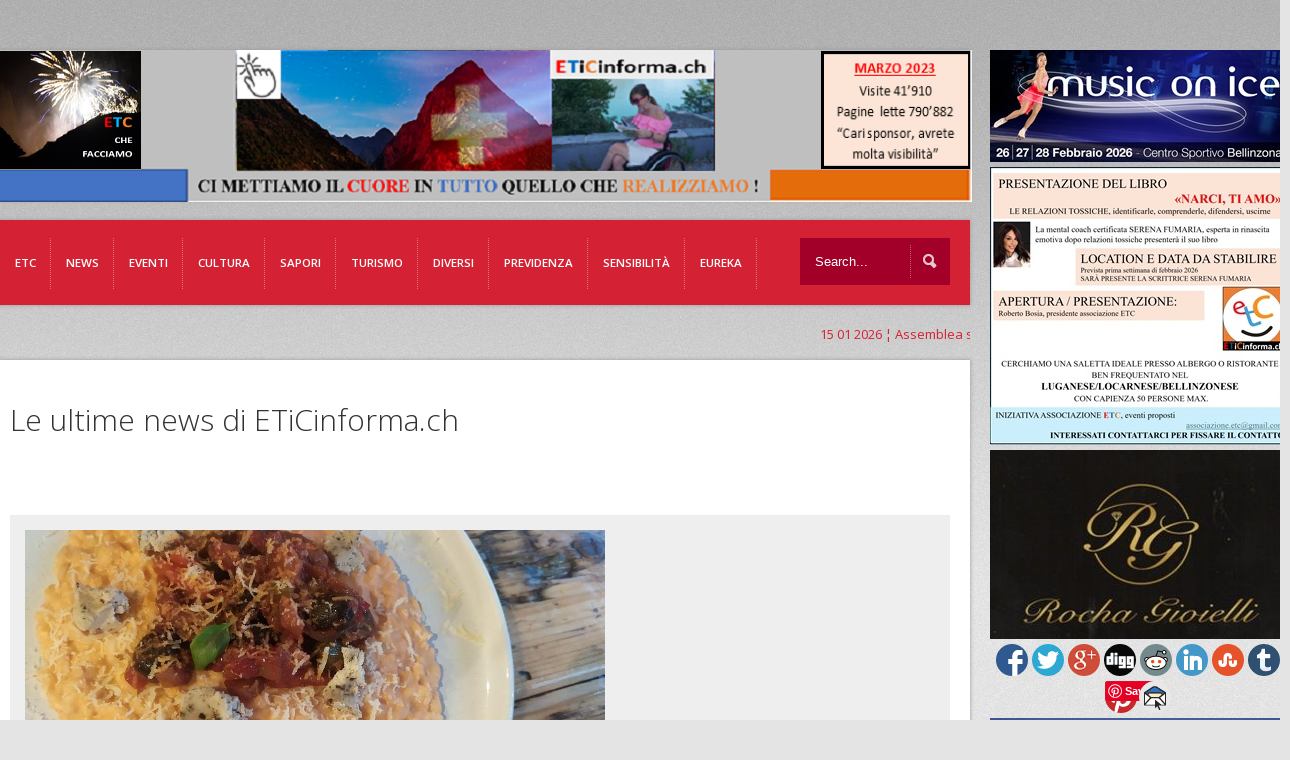

--- FILE ---
content_type: text/html; charset=UTF-8
request_url: https://www.eticinforma.ch/per-uno-stile-piu-etico-e-unalimentazione-piu-sana-e-sostenibile/
body_size: 22486
content:
<!doctype html>

<!--[if IEMobile 7 ]> <html lang="it-IT" xmlns:og="http://ogp.me/ns#" xmlns:fb="http://ogp.me/ns/fb#"class="no-js iem7"> <![endif]-->
<!--[if lt IE 7 ]> <html lang="it-IT" xmlns:og="http://ogp.me/ns#" xmlns:fb="http://ogp.me/ns/fb#" class="no-js ie6 oldie"> <![endif]-->
<!--[if IE 7 ]>    <html lang="it-IT" xmlns:og="http://ogp.me/ns#" xmlns:fb="http://ogp.me/ns/fb#" class="no-js ie7 oldie"> <![endif]-->
<!--[if IE 8 ]>    <html lang="it-IT" xmlns:og="http://ogp.me/ns#" xmlns:fb="http://ogp.me/ns/fb#" class="no-js ie8 oldie"> <![endif]-->
<!--[if (gte IE 9)|(gt IEMobile 7)|!(IEMobile)|!(IE)]><!--><html lang="it-IT" xmlns:og="http://ogp.me/ns#" xmlns:fb="http://ogp.me/ns/fb#" class="no-js"><!--<![endif]-->
	
	<head>

		<meta charset="utf-8">
		<!--[if ie]><meta content='IE=edge,chrome=1' http-equiv='X-UA-Compatible'/><![endif]-->
		
		<title>Per uno stile piu&#8217; etico e un&#8217;alimentazione piu&#8217; sana e sostenibile!  &#8211;   ETiCinforma</title>
		
				
		<!-- meta -->
		<meta name="description" content="full functionable, premium wordpress theme solution for your website.">
		<meta name="keywords" content=" &raquo; Per uno stile piu&#8217; etico e un&#8217;alimentazione piu&#8217; sana e sostenibile!, proffesional wordpress theme, flexible wordpress theme, wordpress all in one theme, premium wordpress theme " />
		<meta name="revisit-after" content="2 days" />
		<meta name="viewport" content="width=device-width, initial-scale=1.0"/>
		
				
				
		<!-- icons & favicons (for more: https://themble.com/support/adding-icons-favicons/) -->
		<link rel="shortcut icon" href="https://www.eticinforma.ch/wp-content/themes/etc/favicon.ico">	
				
  		<link rel="pingback" href="https://www.eticinforma.ch/xmlrpc.php">
		
		<!--[if lt IE 9]>
		<script src="https://www.eticinforma.ch/wp-content/themes/etc/library/js/html5.js"></script>
		<![endif]-->

<script>
  (function(i,s,o,g,r,a,m){i['GoogleAnalyticsObject']=r;i[r]=i[r]||function(){
  (i[r].q=i[r].q||[]).push(arguments)},i[r].l=1*new Date();a=s.createElement(o),
  m=s.getElementsByTagName(o)[0];a.async=1;a.src=g;m.parentNode.insertBefore(a,m)
  })(window,document,'script','https://www.google-analytics.com/analytics.js','ga');

  ga('create', 'UA-68981364-2', 'auto');
  ga('send', 'pageview');

</script>
		<link rel="stylesheet" href="https://www.eticinforma.ch/wp-content/themes/etc/style.css?v=4">

 
<!-- custom css -->  
	<style type="text/css" media="all">

    #full-width-slider,
#content h3.title-margin,
#content .one-third-block,
#content .title-border {

display: none;

}
</style><!-- custom css -->

     
<!-- custom typography-->   
		<link href='https://fonts.googleapis.com/css?family=Open+Sans:300italic,400italic,600italic,700italic,800italic,400,300,600,700,800' rel='stylesheet' type='text/css'><!-- custom typography -->
		<style type="text/css" media="all">

    h1,h2,h3,h4,h5,h6 {
    font-family: 'Open Sans','sans-serif'    }
</style>

 
	<!-- custom color scheme css -->  
<style>
#menu-main-menu li a{font-size:11.5px}
.single-ai1ec_event .eventi{ display:block}
.ai1ec-event-details{ display:none}
.single-ai1ec_event .one-fourth-block{
margin-left: 30px;
}
.page-template-home-php .ai1ec-calendar-toolbar{display:none}
.page-template-home-php .ai1ec-btn-toolbar{display:none}
.page-template-home-php .ai1ec-calendar-title{display:none}
#logo img{margin-top: -46px;
margin-left: -20px;}

.fluid-width-video-wrapper {
width: 0%;}

.page-template-home-php .ai1ec-pull-right{display:none}

/*#section-top{background: url(https://eticinforma.ch/eticinforma/wp-content/uploads/2014/12/01122014_Homepage-ETiCinforma-bosia-new982x152.png);}*/
.head_text{ display:none}
#respond label{ color:#000!important}


@media only screen and (max-width: 767px) and (min-width: 480px){
/*#section-top {
background: #fff url(https://eticinforma.ch/eticinforma/wp-content/uploads/2014/12/01122014_Homepage-ETiCinforma-bosia-new982x152.png);
background-size: 200%;
background-repeat: no-repeat;
}*/
}
@media only screen and (max-width: 480px), screen and (max-device-width: 480px){

/*#section-top {
background: #fff url(https://eticinforma.ch/eticinforma/wp-content/uploads/2014/12/01122014_Homepage-ETiCinforma-bosia-new982x152.png);
background-size: 200%;
background-repeat: no-repeat;
}*/

}
.page-template-home-php .ai1ec-subscribe-container{display:none}

#home-content{display:none}

#logo-wrapper{height:50px!important}
#comment_captcha_CaptchaImageDiv{margin-left: 580px!important;
margin-top: 10px!important;}
.LBD_CaptchaIconsDiv{ display:none!important}

.fluid-width-video-wrapper{
padding-top: 0px!important;
position: static;
width: 585px!important;
height:450px;
margin-bottom: 40px;}


.fluid-width-video-wrapper iframe{ position:static!important; }



 .cultura{ display:none}
.info-cultura{ display:none}
.libri-e-riviste{ display:none}
.monica-mazzei{ display:none}
.musica{ display:none}
.profaido{ display:none}

 .etc{ display:none}
 .chi-siamo-etc{ display:none}
 .etc-menzione{ display:none}
 .lettere-utenti{ display:none}
 .partner{ display:none}
 .redazionale-etc{ display:none}
 .servizi-photo-etc{ display:none}
 .sponsoring-etc{ display:none}




 .eventi{ display:none}
.corsi{ display:none}
.di-eventi-eventi{ display:none}


 .sapori{ display:none}
.al-nos-mange{ display:none}
.attilio-scotti-sapori{ display:none}
.di-bacco{ display:none}
.etc-visita-sapori{ display:none}
.info-gusto{ display:none}
.spampezi-sapori{ display:none}
.yes-veg-sapori{ display:none}


 .diversi{ display:none}
 .previdenza{ display:none}
.assicurazioni-vita{ display:none}
.cassa-malattia{ display:none}
.ipoteche{ display:none}
.news-previdenza{ display:none}

 .sensibilita{ display:none}
.laboratorio-culturale{ display:none}
.mondo-giovanile{ display:none}
.progetti{ display:none}
.religione{ display:none}
.scuola-ticinese{ display:none}
.socialita{ display:none}
.volontariato{ display:none}

 .tutela{ display:none}
.borsa-del-lavoro{ display:none}
.temi-scottanti{ display:none}
.lamentele{ display:none}

 .news-page-news{ display:none}
.quattro-zampe { display:none}
.ambiente{ display:none}
.benessere{ display:none}
.cronaca-news-page-news{ display:none}
.economia-news-page-news{ display:none}
.mondo-rurale-news-page-news{ display:none}
.politica-news-page-news{ display:none}
.sport-news-page-news{ display:none}
.tecnologie-news-page-news{ display:none}



 .turismo{ display:none}
.angoli-di-casa-nostra{ display:none}
.info-turismo{ display:none}
.media-leventina{ display:none}
.temi-controversi{ display:none}


.respiroverde-sensibilita{ display:none}
.ticinofoto{ display:none}
.il-grottino-ticinese{ display:none}
.dimensione-donna{ display:none}
.bricolage{ display:none}
.nonni{ display:none}
.quattro-ruote{ display:none}
.vallimondo{ display:none}



.category-respiroverde .respiroverde-sensibilita{ display:block}
.category-ticinofoto .ticinofoto{ display:block}
.category-grotto .il-grottino-ticinese{ display:block}
.category-ddonna .dimensione-donna{ display:block}
.category-bricolage .bricolage{ display:block}
.category-nonni .nonni{ display:block}
.category-quattro-ruote .quattro-ruote{ display:block}
.category-valli-mondo .vallimondo{ display:block}
.category-profaido .profaido{ display:block}

.category-info-turismo .info-turismo{ display:block}
.category-turismo .turismo{ display:block}
.category-angoli-di-casa-nostra .angoli-di-casa-nostra{ display:block}
.category-media-leventina .media-leventina{ display:block}
.category-temi-controversi .temi-controversi{ display:block}

.category-etc .etc{ display:block}
.category-eticinticino-menzione .etc-menzione{ display:block}
.category-redazionale-2 .redazionale-etc{ display:block}
.category-chi-siamo .chi-siamo-etc{ display:block}
.category-partner .partner{ display:block}
.category-redazionale .redazionale-etc{ display:block}
.category-lettere-utenti .lettere-utenti{ display:block}
.category-servizi-photo .servizi-photo-etc{ display:block}
.category-sponsoring .sponsoring-etc{ display:block}

.category-attualita .news-page-news{ display:block}
.category-cronaca .cronaca-news-page-news{ display:block}
.category-sport-attualita .sport-news-page-news{ display:block}
.category-tecnologie .tecnologie-news-page-news{ display:block}
.category-politica .politica-news-page-news{ display:block}
.category-economia .economia-news-page-news{ display:block}
.category-quattro-zampe .quattro-zampe{ display:block}
.category-mondo-rurale .mondo-rurale-news-page-news{ display:block}
.category-ambiente .ambiente{ display:block}
.category-benessere .benessere{ display:block}


.category-di-eventi .di-eventi-eventi{ display:block}
.category-corsi-e-concorsi .corsi{ display:block}

.category-cultura .cultura{ display:block}
.category-info-cultura .info-cultura{ display:block}
.category-libri-e-riviste .libri-e-riviste{ display:block}
.category-musica-novita .musica{ display:block}
.category-monica-mazzei-rubrica-musicale .monica-mazzei{ display:block}


.category-gusto-e-sapori .sapori{ display:block}
.category-info-gusto .info-gusto{ display:block}
.category-spampezi .spampezi-sapori{ display:block}
.category-al-nos-mangee .al-nos-mange{ display:block}
.category-di-bacco .di-bacco{ display:block}
.category-etc-visita .etc-visita-sapori{ display:block}
.category-attilio-scotti .attilio-scotti-sapori{ display:block}
.category-yes-veg .yes-veg-sapori{ display:block}


.annunci{display:none}
.fotomodelle{display:none}
.sondaggi{display:none}
.link{display:none}

.category-altri-temi .diversi{ display:block}
.category-annuncicomprovenditaaffitto .annunci{ display:block}
.category-fotomodelle-aspiranti .fotomodelle{ display:block}
.category-sondaggi .sondaggi{ display:block}
.category-link-interessanti .link{ display:block}

.category-assicurazioni .previdenza{ display:block}
.category-news .news-previdenza{ display:block}
.category-cassa-malattia .cassa-malattia{ display:block}
.category-assicurazioni-vita-3-pilastri .assicurazioni-vita{ display:block}
.category-ipoteche .ipoteche{ display:block}


.category-sensibilita-umana .sensibilita{ display:block}
.category-socialita .socialita{ display:block}
.category-mondo-giovanile .mondo-giovanile{ display:block}
.category-scuola-ticinese .scuola-ticinese{ display:block}
.category-volontariato .volontariato{ display:block}
.category-religione .religione{ display:block}
.category-progetti-no-profit-sostenuti-da-etc .progetti{ display:block}

.category-tutela .tutela{ display:block}
.category-borsa-del-lavoro .borsa-del-lavoro{ display:block}
.category-temi-scottanti .temi-scottanti{ display:block}
.category-le-vostre-lamentele .lamentele{ display:block}
</style>
	<link rel="stylesheet" href="https://www.eticinforma.ch/wp-content/themes/etc/library/css/color-schemes/blue/styles.css">


  <!-- fb image functions -->
<link rel="image_src" type="image/jpeg" href="https://www.eticinforma.ch/wp-content/uploads/2023/08/creme-caramel-150x150.jpg" />
<!-- end fb image functions -->

    <!-- wordpress head functions -->
    <meta name='robots' content='max-image-preview:large' />
	<style>img:is([sizes="auto" i], [sizes^="auto," i]) { contain-intrinsic-size: 3000px 1500px }</style>
	      <script type='text/javascript'>
        var wpdk_i18n = {"ajaxURL":"https:\/\/www.eticinforma.ch\/wp-admin\/admin-ajax.php","messageUnLockField":"Devi confermare prima di sbloccare questo campo.\nVuoi bloccare questo campo?","timeOnlyTitle":"Scegli un orario","timeText":"Orario","hourText":"Ora","minuteText":"Minuto","secondText":"Secondi","currentText":"Adesso","dayNamesMin":"Do,Lu,Ma,Me,Gi,Ve,Sa","monthNames":"Gennaio,Febbraio,Marzo,Aprile,Maggio,Giugno,Luglio,Agosto,Settembre,Ottobre,Novembre,Dicembre","monthNamesShort":"Gen,Feb,Mar,Apr,Mag,Giu,Lug,Ago,Set,Ott,Nov,Dic","closeText":"Chiudi","dateFormat":"d M yy","timeFormat":"HH:mm"};
      </script>
    <link rel='dns-prefetch' href='//www.googletagmanager.com' />
<link rel="alternate" type="application/rss+xml" title="ETiCinforma &raquo; Feed" href="https://www.eticinforma.ch/feed/" />
<link rel="alternate" type="application/rss+xml" title="ETiCinforma &raquo; Feed dei commenti" href="https://www.eticinforma.ch/comments/feed/" />
<link rel="alternate" type="application/rss+xml" title="ETiCinforma &raquo; Per uno stile piu&#8217; etico e un&#8217;alimentazione piu&#8217; sana e sostenibile! Feed dei commenti" href="https://www.eticinforma.ch/per-uno-stile-piu-etico-e-unalimentazione-piu-sana-e-sostenibile/feed/" />
<script type="text/javascript">
/* <![CDATA[ */
window._wpemojiSettings = {"baseUrl":"https:\/\/s.w.org\/images\/core\/emoji\/16.0.1\/72x72\/","ext":".png","svgUrl":"https:\/\/s.w.org\/images\/core\/emoji\/16.0.1\/svg\/","svgExt":".svg","source":{"concatemoji":"https:\/\/www.eticinforma.ch\/wp-includes\/js\/wp-emoji-release.min.js?ver=6.8.3"}};
/*! This file is auto-generated */
!function(s,n){var o,i,e;function c(e){try{var t={supportTests:e,timestamp:(new Date).valueOf()};sessionStorage.setItem(o,JSON.stringify(t))}catch(e){}}function p(e,t,n){e.clearRect(0,0,e.canvas.width,e.canvas.height),e.fillText(t,0,0);var t=new Uint32Array(e.getImageData(0,0,e.canvas.width,e.canvas.height).data),a=(e.clearRect(0,0,e.canvas.width,e.canvas.height),e.fillText(n,0,0),new Uint32Array(e.getImageData(0,0,e.canvas.width,e.canvas.height).data));return t.every(function(e,t){return e===a[t]})}function u(e,t){e.clearRect(0,0,e.canvas.width,e.canvas.height),e.fillText(t,0,0);for(var n=e.getImageData(16,16,1,1),a=0;a<n.data.length;a++)if(0!==n.data[a])return!1;return!0}function f(e,t,n,a){switch(t){case"flag":return n(e,"\ud83c\udff3\ufe0f\u200d\u26a7\ufe0f","\ud83c\udff3\ufe0f\u200b\u26a7\ufe0f")?!1:!n(e,"\ud83c\udde8\ud83c\uddf6","\ud83c\udde8\u200b\ud83c\uddf6")&&!n(e,"\ud83c\udff4\udb40\udc67\udb40\udc62\udb40\udc65\udb40\udc6e\udb40\udc67\udb40\udc7f","\ud83c\udff4\u200b\udb40\udc67\u200b\udb40\udc62\u200b\udb40\udc65\u200b\udb40\udc6e\u200b\udb40\udc67\u200b\udb40\udc7f");case"emoji":return!a(e,"\ud83e\udedf")}return!1}function g(e,t,n,a){var r="undefined"!=typeof WorkerGlobalScope&&self instanceof WorkerGlobalScope?new OffscreenCanvas(300,150):s.createElement("canvas"),o=r.getContext("2d",{willReadFrequently:!0}),i=(o.textBaseline="top",o.font="600 32px Arial",{});return e.forEach(function(e){i[e]=t(o,e,n,a)}),i}function t(e){var t=s.createElement("script");t.src=e,t.defer=!0,s.head.appendChild(t)}"undefined"!=typeof Promise&&(o="wpEmojiSettingsSupports",i=["flag","emoji"],n.supports={everything:!0,everythingExceptFlag:!0},e=new Promise(function(e){s.addEventListener("DOMContentLoaded",e,{once:!0})}),new Promise(function(t){var n=function(){try{var e=JSON.parse(sessionStorage.getItem(o));if("object"==typeof e&&"number"==typeof e.timestamp&&(new Date).valueOf()<e.timestamp+604800&&"object"==typeof e.supportTests)return e.supportTests}catch(e){}return null}();if(!n){if("undefined"!=typeof Worker&&"undefined"!=typeof OffscreenCanvas&&"undefined"!=typeof URL&&URL.createObjectURL&&"undefined"!=typeof Blob)try{var e="postMessage("+g.toString()+"("+[JSON.stringify(i),f.toString(),p.toString(),u.toString()].join(",")+"));",a=new Blob([e],{type:"text/javascript"}),r=new Worker(URL.createObjectURL(a),{name:"wpTestEmojiSupports"});return void(r.onmessage=function(e){c(n=e.data),r.terminate(),t(n)})}catch(e){}c(n=g(i,f,p,u))}t(n)}).then(function(e){for(var t in e)n.supports[t]=e[t],n.supports.everything=n.supports.everything&&n.supports[t],"flag"!==t&&(n.supports.everythingExceptFlag=n.supports.everythingExceptFlag&&n.supports[t]);n.supports.everythingExceptFlag=n.supports.everythingExceptFlag&&!n.supports.flag,n.DOMReady=!1,n.readyCallback=function(){n.DOMReady=!0}}).then(function(){return e}).then(function(){var e;n.supports.everything||(n.readyCallback(),(e=n.source||{}).concatemoji?t(e.concatemoji):e.wpemoji&&e.twemoji&&(t(e.twemoji),t(e.wpemoji)))}))}((window,document),window._wpemojiSettings);
/* ]]> */
</script>
<link rel='stylesheet' id='superfish-css' href='https://www.eticinforma.ch/wp-content/themes/etc/library/css/superfish.css?ver=6.8.3' type='text/css' media='all' />
<link rel='stylesheet' id='tiptip-css' href='https://www.eticinforma.ch/wp-content/themes/etc/library/js/tiptip/tipTip.css?ver=6.8.3' type='text/css' media='all' />
<link rel='stylesheet' id='prettyphoto-css' href='https://www.eticinforma.ch/wp-content/themes/etc/library/js/prettyphoto/css/prettyPhoto.css?ver=6.8.3' type='text/css' media='all' />
<link rel='stylesheet' id='normalize-css' href='https://www.eticinforma.ch/wp-content/themes/etc/library/css/normalize.css?ver=6.8.3' type='text/css' media='all' />
<link rel='stylesheet' id='boxes-css' href='https://www.eticinforma.ch/wp-content/themes/etc/lib/shortcodes/css/boxes.css?ver=6.8.3' type='text/css' media='all' />
<link rel='stylesheet' id='lists-css' href='https://www.eticinforma.ch/wp-content/themes/etc/lib/shortcodes/css/lists.css?ver=6.8.3' type='text/css' media='all' />
<link rel='stylesheet' id='social-css' href='https://www.eticinforma.ch/wp-content/themes/etc/lib/shortcodes/css/social.css?ver=6.8.3' type='text/css' media='all' />
<link rel='stylesheet' id='slider-css' href='https://www.eticinforma.ch/wp-content/themes/etc/lib/shortcodes/css/slider.css?ver=6.8.3' type='text/css' media='all' />
<link rel='stylesheet' id='viewers-css' href='https://www.eticinforma.ch/wp-content/themes/etc/lib/shortcodes/css/viewers.css?ver=6.8.3' type='text/css' media='all' />
<link rel='stylesheet' id='tabs-css' href='https://www.eticinforma.ch/wp-content/themes/etc/lib/shortcodes/css/tabs.css?ver=6.8.3' type='text/css' media='all' />
<link rel='stylesheet' id='toggles-css' href='https://www.eticinforma.ch/wp-content/themes/etc/lib/shortcodes/css/toggles.css?ver=6.8.3' type='text/css' media='all' />
<link rel='stylesheet' id='button-css' href='https://www.eticinforma.ch/wp-content/themes/etc/lib/shortcodes/css/buttons.css?ver=6.8.3' type='text/css' media='all' />
<link rel='stylesheet' id='social-icons-css' href='https://www.eticinforma.ch/wp-content/themes/etc/lib/shortcodes/css/social-icons.css?ver=6.8.3' type='text/css' media='all' />
<link rel='stylesheet' id='columns-css' href='https://www.eticinforma.ch/wp-content/themes/etc/lib/shortcodes/css/columns.css?ver=6.8.3' type='text/css' media='all' />
<link rel='stylesheet' id='ai1ec_style-css' href='//www.eticinforma.ch/wp-content/plugins/all-in-one-event-calendar/cache/9e70444d_ai1ec_parsed_css.css?ver=2.6.8' type='text/css' media='all' />
<style id='wp-emoji-styles-inline-css' type='text/css'>

	img.wp-smiley, img.emoji {
		display: inline !important;
		border: none !important;
		box-shadow: none !important;
		height: 1em !important;
		width: 1em !important;
		margin: 0 0.07em !important;
		vertical-align: -0.1em !important;
		background: none !important;
		padding: 0 !important;
	}
</style>
<link rel='stylesheet' id='wp-block-library-css' href='https://www.eticinforma.ch/wp-includes/css/dist/block-library/style.min.css?ver=6.8.3' type='text/css' media='all' />
<style id='classic-theme-styles-inline-css' type='text/css'>
/*! This file is auto-generated */
.wp-block-button__link{color:#fff;background-color:#32373c;border-radius:9999px;box-shadow:none;text-decoration:none;padding:calc(.667em + 2px) calc(1.333em + 2px);font-size:1.125em}.wp-block-file__button{background:#32373c;color:#fff;text-decoration:none}
</style>
<style id='global-styles-inline-css' type='text/css'>
:root{--wp--preset--aspect-ratio--square: 1;--wp--preset--aspect-ratio--4-3: 4/3;--wp--preset--aspect-ratio--3-4: 3/4;--wp--preset--aspect-ratio--3-2: 3/2;--wp--preset--aspect-ratio--2-3: 2/3;--wp--preset--aspect-ratio--16-9: 16/9;--wp--preset--aspect-ratio--9-16: 9/16;--wp--preset--color--black: #000000;--wp--preset--color--cyan-bluish-gray: #abb8c3;--wp--preset--color--white: #ffffff;--wp--preset--color--pale-pink: #f78da7;--wp--preset--color--vivid-red: #cf2e2e;--wp--preset--color--luminous-vivid-orange: #ff6900;--wp--preset--color--luminous-vivid-amber: #fcb900;--wp--preset--color--light-green-cyan: #7bdcb5;--wp--preset--color--vivid-green-cyan: #00d084;--wp--preset--color--pale-cyan-blue: #8ed1fc;--wp--preset--color--vivid-cyan-blue: #0693e3;--wp--preset--color--vivid-purple: #9b51e0;--wp--preset--gradient--vivid-cyan-blue-to-vivid-purple: linear-gradient(135deg,rgba(6,147,227,1) 0%,rgb(155,81,224) 100%);--wp--preset--gradient--light-green-cyan-to-vivid-green-cyan: linear-gradient(135deg,rgb(122,220,180) 0%,rgb(0,208,130) 100%);--wp--preset--gradient--luminous-vivid-amber-to-luminous-vivid-orange: linear-gradient(135deg,rgba(252,185,0,1) 0%,rgba(255,105,0,1) 100%);--wp--preset--gradient--luminous-vivid-orange-to-vivid-red: linear-gradient(135deg,rgba(255,105,0,1) 0%,rgb(207,46,46) 100%);--wp--preset--gradient--very-light-gray-to-cyan-bluish-gray: linear-gradient(135deg,rgb(238,238,238) 0%,rgb(169,184,195) 100%);--wp--preset--gradient--cool-to-warm-spectrum: linear-gradient(135deg,rgb(74,234,220) 0%,rgb(151,120,209) 20%,rgb(207,42,186) 40%,rgb(238,44,130) 60%,rgb(251,105,98) 80%,rgb(254,248,76) 100%);--wp--preset--gradient--blush-light-purple: linear-gradient(135deg,rgb(255,206,236) 0%,rgb(152,150,240) 100%);--wp--preset--gradient--blush-bordeaux: linear-gradient(135deg,rgb(254,205,165) 0%,rgb(254,45,45) 50%,rgb(107,0,62) 100%);--wp--preset--gradient--luminous-dusk: linear-gradient(135deg,rgb(255,203,112) 0%,rgb(199,81,192) 50%,rgb(65,88,208) 100%);--wp--preset--gradient--pale-ocean: linear-gradient(135deg,rgb(255,245,203) 0%,rgb(182,227,212) 50%,rgb(51,167,181) 100%);--wp--preset--gradient--electric-grass: linear-gradient(135deg,rgb(202,248,128) 0%,rgb(113,206,126) 100%);--wp--preset--gradient--midnight: linear-gradient(135deg,rgb(2,3,129) 0%,rgb(40,116,252) 100%);--wp--preset--font-size--small: 13px;--wp--preset--font-size--medium: 20px;--wp--preset--font-size--large: 36px;--wp--preset--font-size--x-large: 42px;--wp--preset--spacing--20: 0.44rem;--wp--preset--spacing--30: 0.67rem;--wp--preset--spacing--40: 1rem;--wp--preset--spacing--50: 1.5rem;--wp--preset--spacing--60: 2.25rem;--wp--preset--spacing--70: 3.38rem;--wp--preset--spacing--80: 5.06rem;--wp--preset--shadow--natural: 6px 6px 9px rgba(0, 0, 0, 0.2);--wp--preset--shadow--deep: 12px 12px 50px rgba(0, 0, 0, 0.4);--wp--preset--shadow--sharp: 6px 6px 0px rgba(0, 0, 0, 0.2);--wp--preset--shadow--outlined: 6px 6px 0px -3px rgba(255, 255, 255, 1), 6px 6px rgba(0, 0, 0, 1);--wp--preset--shadow--crisp: 6px 6px 0px rgba(0, 0, 0, 1);}:where(.is-layout-flex){gap: 0.5em;}:where(.is-layout-grid){gap: 0.5em;}body .is-layout-flex{display: flex;}.is-layout-flex{flex-wrap: wrap;align-items: center;}.is-layout-flex > :is(*, div){margin: 0;}body .is-layout-grid{display: grid;}.is-layout-grid > :is(*, div){margin: 0;}:where(.wp-block-columns.is-layout-flex){gap: 2em;}:where(.wp-block-columns.is-layout-grid){gap: 2em;}:where(.wp-block-post-template.is-layout-flex){gap: 1.25em;}:where(.wp-block-post-template.is-layout-grid){gap: 1.25em;}.has-black-color{color: var(--wp--preset--color--black) !important;}.has-cyan-bluish-gray-color{color: var(--wp--preset--color--cyan-bluish-gray) !important;}.has-white-color{color: var(--wp--preset--color--white) !important;}.has-pale-pink-color{color: var(--wp--preset--color--pale-pink) !important;}.has-vivid-red-color{color: var(--wp--preset--color--vivid-red) !important;}.has-luminous-vivid-orange-color{color: var(--wp--preset--color--luminous-vivid-orange) !important;}.has-luminous-vivid-amber-color{color: var(--wp--preset--color--luminous-vivid-amber) !important;}.has-light-green-cyan-color{color: var(--wp--preset--color--light-green-cyan) !important;}.has-vivid-green-cyan-color{color: var(--wp--preset--color--vivid-green-cyan) !important;}.has-pale-cyan-blue-color{color: var(--wp--preset--color--pale-cyan-blue) !important;}.has-vivid-cyan-blue-color{color: var(--wp--preset--color--vivid-cyan-blue) !important;}.has-vivid-purple-color{color: var(--wp--preset--color--vivid-purple) !important;}.has-black-background-color{background-color: var(--wp--preset--color--black) !important;}.has-cyan-bluish-gray-background-color{background-color: var(--wp--preset--color--cyan-bluish-gray) !important;}.has-white-background-color{background-color: var(--wp--preset--color--white) !important;}.has-pale-pink-background-color{background-color: var(--wp--preset--color--pale-pink) !important;}.has-vivid-red-background-color{background-color: var(--wp--preset--color--vivid-red) !important;}.has-luminous-vivid-orange-background-color{background-color: var(--wp--preset--color--luminous-vivid-orange) !important;}.has-luminous-vivid-amber-background-color{background-color: var(--wp--preset--color--luminous-vivid-amber) !important;}.has-light-green-cyan-background-color{background-color: var(--wp--preset--color--light-green-cyan) !important;}.has-vivid-green-cyan-background-color{background-color: var(--wp--preset--color--vivid-green-cyan) !important;}.has-pale-cyan-blue-background-color{background-color: var(--wp--preset--color--pale-cyan-blue) !important;}.has-vivid-cyan-blue-background-color{background-color: var(--wp--preset--color--vivid-cyan-blue) !important;}.has-vivid-purple-background-color{background-color: var(--wp--preset--color--vivid-purple) !important;}.has-black-border-color{border-color: var(--wp--preset--color--black) !important;}.has-cyan-bluish-gray-border-color{border-color: var(--wp--preset--color--cyan-bluish-gray) !important;}.has-white-border-color{border-color: var(--wp--preset--color--white) !important;}.has-pale-pink-border-color{border-color: var(--wp--preset--color--pale-pink) !important;}.has-vivid-red-border-color{border-color: var(--wp--preset--color--vivid-red) !important;}.has-luminous-vivid-orange-border-color{border-color: var(--wp--preset--color--luminous-vivid-orange) !important;}.has-luminous-vivid-amber-border-color{border-color: var(--wp--preset--color--luminous-vivid-amber) !important;}.has-light-green-cyan-border-color{border-color: var(--wp--preset--color--light-green-cyan) !important;}.has-vivid-green-cyan-border-color{border-color: var(--wp--preset--color--vivid-green-cyan) !important;}.has-pale-cyan-blue-border-color{border-color: var(--wp--preset--color--pale-cyan-blue) !important;}.has-vivid-cyan-blue-border-color{border-color: var(--wp--preset--color--vivid-cyan-blue) !important;}.has-vivid-purple-border-color{border-color: var(--wp--preset--color--vivid-purple) !important;}.has-vivid-cyan-blue-to-vivid-purple-gradient-background{background: var(--wp--preset--gradient--vivid-cyan-blue-to-vivid-purple) !important;}.has-light-green-cyan-to-vivid-green-cyan-gradient-background{background: var(--wp--preset--gradient--light-green-cyan-to-vivid-green-cyan) !important;}.has-luminous-vivid-amber-to-luminous-vivid-orange-gradient-background{background: var(--wp--preset--gradient--luminous-vivid-amber-to-luminous-vivid-orange) !important;}.has-luminous-vivid-orange-to-vivid-red-gradient-background{background: var(--wp--preset--gradient--luminous-vivid-orange-to-vivid-red) !important;}.has-very-light-gray-to-cyan-bluish-gray-gradient-background{background: var(--wp--preset--gradient--very-light-gray-to-cyan-bluish-gray) !important;}.has-cool-to-warm-spectrum-gradient-background{background: var(--wp--preset--gradient--cool-to-warm-spectrum) !important;}.has-blush-light-purple-gradient-background{background: var(--wp--preset--gradient--blush-light-purple) !important;}.has-blush-bordeaux-gradient-background{background: var(--wp--preset--gradient--blush-bordeaux) !important;}.has-luminous-dusk-gradient-background{background: var(--wp--preset--gradient--luminous-dusk) !important;}.has-pale-ocean-gradient-background{background: var(--wp--preset--gradient--pale-ocean) !important;}.has-electric-grass-gradient-background{background: var(--wp--preset--gradient--electric-grass) !important;}.has-midnight-gradient-background{background: var(--wp--preset--gradient--midnight) !important;}.has-small-font-size{font-size: var(--wp--preset--font-size--small) !important;}.has-medium-font-size{font-size: var(--wp--preset--font-size--medium) !important;}.has-large-font-size{font-size: var(--wp--preset--font-size--large) !important;}.has-x-large-font-size{font-size: var(--wp--preset--font-size--x-large) !important;}
:where(.wp-block-post-template.is-layout-flex){gap: 1.25em;}:where(.wp-block-post-template.is-layout-grid){gap: 1.25em;}
:where(.wp-block-columns.is-layout-flex){gap: 2em;}:where(.wp-block-columns.is-layout-grid){gap: 2em;}
:root :where(.wp-block-pullquote){font-size: 1.5em;line-height: 1.6;}
</style>
<link rel='stylesheet' id='ditty-news-ticker-font-css' href='https://www.eticinforma.ch/wp-content/plugins/ditty-news-ticker/inc/static/libs/fontastic/styles.css?ver=2.3.8' type='text/css' media='all' />
<link rel='stylesheet' id='ditty-news-ticker-css' href='https://www.eticinforma.ch/wp-content/plugins/ditty-news-ticker/inc/static/css/style.css?ver=1621538077' type='text/css' media='all' />
<link rel='stylesheet' id='simple-social-share-main-css' href='https://www.eticinforma.ch/wp-content/plugins/simple-social-share/css/style.css?ver=6.8.3' type='text/css' media='all' />
<link rel='stylesheet' id='tooltipster-css-css' href='https://www.eticinforma.ch/wp-content/plugins/simple-social-share/css/tooltipster.css?ver=6.8.3' type='text/css' media='all' />
<link rel='stylesheet' id='flexslider-css' href='https://www.eticinforma.ch/wp-content/themes/etc/library/css/flexslider.css?ver=6.8.3' type='text/css' media='all' />
<link rel='stylesheet' id='wpxbz-theme-css' href='https://www.eticinforma.ch/wp-content/plugins/wpx-bannerize_000036/assets/css/wpxbz-theme.css?ver=1.5.6' type='text/css' media='all' />
<script type="text/javascript" src="https://www.eticinforma.ch/wp-includes/js/jquery/jquery.min.js?ver=3.7.1" id="jquery-core-js"></script>
<script type="text/javascript" src="https://www.eticinforma.ch/wp-includes/js/jquery/jquery-migrate.min.js?ver=3.4.1" id="jquery-migrate-js"></script>
<script type="text/javascript" src="https://www.eticinforma.ch/wp-content/themes/etc/library/js/modernizr-2.6.1.min.js?ver=6.8.3" id="modernizr-js"></script>
<script type="text/javascript" src="https://www.eticinforma.ch/wp-content/themes/etc/library/js/libs/selectivizr-min.js?ver=6.8.3" id="selectivizr-js"></script>
<script type="text/javascript" src="https://www.eticinforma.ch/wp-content/themes/etc/library/js/superfish.js?ver=6.8.3" id="superfishjs-js"></script>
<script type="text/javascript" src="https://www.eticinforma.ch/wp-content/themes/etc/library/js/prettyphoto/jquery.prettyPhoto.js?ver=6.8.3" id="prettyphotojs-js"></script>
<script type="text/javascript" src="https://www.eticinforma.ch/wp-content/themes/etc/library/js/audio/audio.js?ver=6.8.3" id="audiojs-js"></script>
<script type="text/javascript" src="https://www.eticinforma.ch/wp-content/themes/etc/lib/shortcodes/js/buttons.js?ver=6.8.3" id="buttonsjs-js"></script>
<script type="text/javascript" src="https://www.eticinforma.ch/wp-content/themes/etc/lib/shortcodes/js/jquery.quovolver.js?ver=6.8.3" id="quovolverjs-js"></script>
<script type="text/javascript" src="https://www.eticinforma.ch/wp-content/themes/etc/lib/shortcodes/js/jquery.cycle.all.min.js?ver=6.8.3" id="cyclejs-js"></script>
<script type="text/javascript" src="https://www.eticinforma.ch/wp-content/plugins/simple-social-share/js/jquery.tooltipster.js?ver=6.8.3" id="tooltipster-js-js"></script>
<script type="text/javascript" src="https://www.eticinforma.ch/wp-content/themes/etc/library/js/fullwidth-bg/jquery.backstretch.min.js?ver=6.8.3" id="jquery.backstretch-js"></script>
<script type="text/javascript" src="https://www.eticinforma.ch/wp-content/themes/etc/library/js/player/mediaelement-and-player.min.js?ver=6.8.3" id="mediaelement-and-player-js"></script>
<script type="text/javascript" src="https://www.eticinforma.ch/wp-content/themes/etc/library/js/fit-videos/jquery.fitvids.js?ver=6.8.3" id="jquery.fitvids-js"></script>
<script type="text/javascript" src="https://www.eticinforma.ch/wp-content/themes/etc/library/js/tipsy/jquery.tipsy.js?ver=6.8.3" id="jquery.tipsy-js"></script>
<script type="text/javascript" src="https://www.eticinforma.ch/wp-content/themes/etc/library/js/flex-slider/jquery.flexslider-min.js?ver=6.8.3" id="jquery.flexslider-js"></script>
<script type="text/javascript" src="https://www.eticinforma.ch/wp-content/themes/etc/library/js/carousel/jquery.jcarousel.min.js?ver=6.8.3" id="jquery.jcarousel-js"></script>
<script type="text/javascript" src="https://www.eticinforma.ch/wp-content/themes/etc/library/js/jquery.easing-1.3.min.js?ver=6.8.3" id="jquery.easing-js"></script>

<!-- Snippet Google Analytics aggiunto da Site Kit -->
<script type="text/javascript" src="https://www.googletagmanager.com/gtag/js?id=UA-68981364-1" id="google_gtagjs-js" async></script>
<script type="text/javascript" id="google_gtagjs-js-after">
/* <![CDATA[ */
window.dataLayer = window.dataLayer || [];function gtag(){dataLayer.push(arguments);}
gtag('set', 'linker', {"domains":["www.eticinforma.ch"]} );
gtag("js", new Date());
gtag("set", "developer_id.dZTNiMT", true);
gtag("config", "UA-68981364-1", {"anonymize_ip":true});
gtag("config", "G-F7LNVZCJEC");
/* ]]> */
</script>

<!-- Termina lo snippet Google Analytics aggiunto da Site Kit -->
<link rel="https://api.w.org/" href="https://www.eticinforma.ch/wp-json/" /><link rel="alternate" title="JSON" type="application/json" href="https://www.eticinforma.ch/wp-json/wp/v2/posts/98244" /><link rel="canonical" href="https://www.eticinforma.ch/per-uno-stile-piu-etico-e-unalimentazione-piu-sana-e-sostenibile/" />
<link rel='shortlink' href='https://www.eticinforma.ch/?p=98244' />
<link rel="alternate" title="oEmbed (JSON)" type="application/json+oembed" href="https://www.eticinforma.ch/wp-json/oembed/1.0/embed?url=https%3A%2F%2Fwww.eticinforma.ch%2Fper-uno-stile-piu-etico-e-unalimentazione-piu-sana-e-sostenibile%2F" />
<link rel="alternate" title="oEmbed (XML)" type="text/xml+oembed" href="https://www.eticinforma.ch/wp-json/oembed/1.0/embed?url=https%3A%2F%2Fwww.eticinforma.ch%2Fper-uno-stile-piu-etico-e-unalimentazione-piu-sana-e-sostenibile%2F&#038;format=xml" />
<meta name="generator" content="Site Kit by Google 1.88.0" /><link rel="shortcut icon" href="https://www.eticinforma.ch/wp-content/themes/etc/images/ico/favicon.ico" type="image/ico" />
    
    <!-- START Bannerize Preferences General Branch -->
    <script type="text/javascript">
      var WPXBannerizePreferencesGeneralaBranch = {"impressions_enabled":"on","clicks_enabled":"on"};
    </script>
    <!-- END Bannerize Preferences General Branch -->

    <link rel='stylesheet' id='wpdk-css-loader' type='text/css' href='https://www.eticinforma.ch/wp-content/plugins/wpxtreme/wpdk/wpdk-load-styles.php?load%5B%5D=jquery-ui.custom,wpdk&amp;ver=1.12.1'/>

<!-- START - Open Graph and Twitter Card Tags 3.1.1 -->
 <!-- Facebook Open Graph -->
  <meta property="og:locale" content="it_IT"/>
  <meta property="og:site_name" content="ETiCinforma"/>
  <meta property="og:title" content="Per uno stile piu&#039; etico e un&#039;alimentazione piu&#039; sana e sostenibile!"/>
  <meta property="og:url" content="https://www.eticinforma.ch/per-uno-stile-piu-etico-e-unalimentazione-piu-sana-e-sostenibile/"/>
  <meta property="og:type" content="article"/>
  <meta property="og:description" content="L&#039;alimentazione e&#039; molto importante e puo&#039;, anzi, deve diventare il proprio stile di vita. Tanti disturbi alimentari sono alla base di un nostro malessere generale. Cerchiamo di cambiare alimentazione, di adattarci ad uno stile di vita diverso, dove anche l&#039;alimentazione gioca un ruolo importante. O"/>
  <meta property="og:image" content="https://www.eticinforma.ch/wp-content/uploads/2023/08/risotto-triacria-con-caponata-trapanese.jpg"/>
  <meta property="og:image:url" content="https://www.eticinforma.ch/wp-content/uploads/2023/08/risotto-triacria-con-caponata-trapanese.jpg"/>
  <meta property="og:image:secure_url" content="https://www.eticinforma.ch/wp-content/uploads/2023/08/risotto-triacria-con-caponata-trapanese.jpg"/>
  <meta property="article:published_time" content="2023-08-25T07:49:44+02:00"/>
  <meta property="article:modified_time" content="2023-08-25T07:49:45+02:00" />
  <meta property="og:updated_time" content="2023-08-25T07:49:45+02:00" />
  <meta property="article:section" content="ETC visita"/>
 <!-- Google+ / Schema.org -->
  <meta itemprop="name" content="Per uno stile piu&#039; etico e un&#039;alimentazione piu&#039; sana e sostenibile!"/>
  <meta itemprop="headline" content="Per uno stile piu&#039; etico e un&#039;alimentazione piu&#039; sana e sostenibile!"/>
  <meta itemprop="description" content="L&#039;alimentazione e&#039; molto importante e puo&#039;, anzi, deve diventare il proprio stile di vita. Tanti disturbi alimentari sono alla base di un nostro malessere generale. Cerchiamo di cambiare alimentazione, di adattarci ad uno stile di vita diverso, dove anche l&#039;alimentazione gioca un ruolo importante. O"/>
  <meta itemprop="image" content="https://www.eticinforma.ch/wp-content/uploads/2023/08/risotto-triacria-con-caponata-trapanese.jpg"/>
  <meta itemprop="datePublished" content="2023-08-25"/>
  <meta itemprop="dateModified" content="2023-08-25T07:49:45+02:00" />
  <meta itemprop="author" content="RBoss"/>
  <!--<meta itemprop="publisher" content="ETiCinforma"/>--> <!-- To solve: The attribute publisher.itemtype has an invalid value -->
 <!-- Twitter Cards -->
  <meta name="twitter:title" content="Per uno stile piu&#039; etico e un&#039;alimentazione piu&#039; sana e sostenibile!"/>
  <meta name="twitter:url" content="https://www.eticinforma.ch/per-uno-stile-piu-etico-e-unalimentazione-piu-sana-e-sostenibile/"/>
  <meta name="twitter:description" content="L&#039;alimentazione e&#039; molto importante e puo&#039;, anzi, deve diventare il proprio stile di vita. Tanti disturbi alimentari sono alla base di un nostro malessere generale. Cerchiamo di cambiare alimentazione, di adattarci ad uno stile di vita diverso, dove anche l&#039;alimentazione gioca un ruolo importante. O"/>
  <meta name="twitter:image" content="https://www.eticinforma.ch/wp-content/uploads/2023/08/risotto-triacria-con-caponata-trapanese.jpg"/>
  <meta name="twitter:card" content="summary_large_image"/>
 <!-- SEO -->
 <!-- Misc. tags -->
 <!-- is_singular -->
<!-- END - Open Graph and Twitter Card Tags 3.1.1 -->
	
    <!-- end of wordpress head -->
	</head>

	<body class="wp-singular post-template-default single single-post postid-98244 single-format-image wp-theme-etc layout-2cr  bannerize-body"> 

            <div id="section-top">  

                <div id="dg-banner-logo-left" class="dg-banners-logo">
                    <div class="wpx_bannerize logo-sinistra">  <div data-type="wpdk-view"   style=""   id="ciao-sono-pizzico-e-ti-spiego-che-facciamo-noi-di-etc-2"   data-banner_id="84834" data-clicks_enabled="true"   class="wpx_bannerize_banner_box wpx_bannerize_banner_mime_image-png">  <a href="https://www.eticinforma.ch/wp-content/uploads/2025/11/10112025-flyer-A5-fronte-retro-promozione-abbonarsi-e-fare-pubblicita-con-costi-promozione.pdf" target="_blank" rel="nofollow"><img border="0" width="150px" height="119px" src="https://www.eticinforma.ch/wp-content/uploads/2022/03/ETC-che-facciamo-02092024-150x150-1.png" alt="I SERVIZI DI ETC A FAVORE DEL PROSSIMO - PER DARVI UNA MANO (ed/24012025)" title="I SERVIZI DI ETC A FAVORE DEL PROSSIMO - PER DARVI UNA MANO (ed/24012025)" /></a> </div> </div>                </div>

                <div id="dg-banner-logo-right" class="dg-banners-logo">
                    <div class="wpx_bannerize logo-destra">  <div data-type="wpdk-view"   style=""   id="abbonarsi-o-sostenerci-con-una-sponsorizzazione-ci-aiutate-molto-2-2-2"   data-banner_id="56216" data-clicks_enabled="true"   class="wpx_bannerize_banner_box wpx_bannerize_banner_mime_image-png">  <a href="https://www.eticinforma.ch/category/etc/eticinforma-ch-%c2%a6-i-numeri/" target="_blank" rel="nofollow"><img border="0" width="150px" height="119px" src="https://www.eticinforma.ch/wp-content/uploads/2019/05/banner-con-i-numeri-eticinformach-marzo-2023-2.png" alt="ETICINFORMA.CH BLOG DAL 11 APRILE 2006; i nostri numeri !" title="ETICINFORMA.CH BLOG DAL 11 APRILE 2006; i nostri numeri !" /></a> </div> </div>                </div>

                <!--<div id="banner_left">
                                        <div class="banner_visible"></div>
                </div>-->
                            
                            
                <div id="banner_right">
                    <div class="wpx_bannerize banner-responsive-1">  <div data-type="wpdk-view"   style=""   id="music-on-ice-2026-magic-family-a-bellinzona-il-26-27-e-28-febbraio-2026"   data-banner_id="119249" data-clicks_enabled="true"   class="wpx_bannerize_banner_box wpx_bannerize_banner_mime_image-jpeg">  <img border="0" width="300px" height="112px" src="https://www.eticinforma.ch/wp-content/uploads/2025/12/27-28febbr2026-Music-on-ice-a-Bzona-banner-300x112-1.jpg" alt="Music on Ice 2026 – “Magic Family” a Bellinzona il 26, 27 e 28 febbraio 2026" title="Music on Ice 2026 – “Magic Family” a Bellinzona il 26, 27 e 28 febbraio 2026" /> </div> <div data-type="wpdk-view"   style=""   id="cerchiamo-locale-ristorante-hotel-con-saletta-50-persona-max-per-conferenza-sociale"   data-banner_id="120056" data-clicks_enabled="true"   class="wpx_bannerize_banner_box wpx_bannerize_banner_mime_image-jpeg">  <a href="https://www.eticinforma.ch/category/eureka/ioscelgome/" target="_blank" rel="nofollow"><img border="0" width="300px" height="278px" src="https://www.eticinforma.ch/wp-content/uploads/2026/01/prentazione-libro-Narci-ti-amo-ricerca-location-300x278-1.jpg" alt="CERCHIAMO LOCALE/RISTORANTE/HOTEL CON SALETTA 50 PERSONA MAX PER CONFERENZA SOCIALE" title="CERCHIAMO LOCALE/RISTORANTE/HOTEL CON SALETTA 50 PERSONA MAX PER CONFERENZA SOCIALE" /></a> </div> <div data-type="wpdk-view"   style=""   id="rocha-gioielli"   data-banner_id="116719" data-clicks_enabled="true"   class="wpx_bannerize_banner_box wpx_bannerize_banner_mime_image-jpeg">  <a href="https://www.eticinforma.ch/category/altri-temi/rocha-gioielli-non-solo-un-brand/" target="_blank" rel="nofollow"><img border="0" width="300px" height="189px" src="https://www.eticinforma.ch/wp-content/uploads/2025/08/Screenshot-2025-08-27-101820rochagioielli-300x189-definitivo.jpg" alt="ROCHA GIOIELLI" title="ROCHA GIOIELLI" /></a> </div> <div data-type="wpdk-view"   style=""   id="al-nos-mangee-9a-edizione-%c2%a6-iscrizioni-aperte"   data-banner_id="101744" data-clicks_enabled="true"   class="wpx_bannerize_banner_box wpx_bannerize_banner_mime_text-plain">  <div style="width:;height:"><div id="s-share-buttons" class="horizontal-w-c-circular s-share-w-c"><a href="http://www.facebook.com/sharer.php?u=https://www.eticinforma.ch/per-uno-stile-piu-etico-e-unalimentazione-piu-sana-e-sostenibile/" target="_blank" title="Share to Facebook" class="s3-facebook hint--top"></a><a href="http://twitter.com/intent/tweet?text=Per uno stile piu&#8217; etico e un&#8217;alimentazione piu&#8217; sana e sostenibile!&url=https://www.eticinforma.ch/per-uno-stile-piu-etico-e-unalimentazione-piu-sana-e-sostenibile/" target="_blank" title="Share to Twitter" class="s3-twitter hint--top"></a><a href="https://plus.google.com/share?url=https://www.eticinforma.ch/per-uno-stile-piu-etico-e-unalimentazione-piu-sana-e-sostenibile/" target="_blank" title="Share to Google Plus" class="s3-google-plus hint--top"></a><a href="http://www.digg.com/submit?url=https://www.eticinforma.ch/per-uno-stile-piu-etico-e-unalimentazione-piu-sana-e-sostenibile/" target="_blank" title="Share to Digg" class="s3-digg hint--top"></a><a href="http://reddit.com/submit?url=https://www.eticinforma.ch/per-uno-stile-piu-etico-e-unalimentazione-piu-sana-e-sostenibile/&title=Per uno stile piu&#8217; etico e un&#8217;alimentazione piu&#8217; sana e sostenibile!" target="_blank" title="Share to Reddit" class="s3-reddit hint--top"></a><a href="http://www.linkedin.com/shareArticle?mini=true&url=https://www.eticinforma.ch/per-uno-stile-piu-etico-e-unalimentazione-piu-sana-e-sostenibile/" target="_blank" title="Share to LinkedIn" class="s3-linkedin hint--top"></a><a href="http://www.stumbleupon.com/submit?url=https://www.eticinforma.ch/per-uno-stile-piu-etico-e-unalimentazione-piu-sana-e-sostenibile/&title=Per uno stile piu&#8217; etico e un&#8217;alimentazione piu&#8217; sana e sostenibile!" target="_blank" title="Share to StumbleUpon" class="s3-stumbleupon hint--top"></a><a href="http://www.tumblr.com/share/link?url=https%3A%2F%2Fwww.eticinforma.ch%2Fper-uno-stile-piu-etico-e-unalimentazione-piu-sana-e-sostenibile%2F&name=Per+uno+stile+piu%26%238217%3B+etico+e+un%26%238217%3Balimentazione+piu%26%238217%3B+sana+e+sostenibile%21" target="_blank" title="Share to Tumblr" class="s3-tumblr hint--top"></a><div class="pinit-btn-div"><a href="//www.pinterest.com/pin/create/button/" data-pin-do="buttonBookmark" data-pin-color="red" title="Share to Pinterest" class="s3-pinterest hint--top"></a></div><script type="text/javascript" async defer src="//assets.pinterest.com/js/pinit.js"></script><a href="mailto:?Subject=Per%20uno%20stile%20piu&#8217;%20etico%20e%20un&#8217;alimentazione%20piu&#8217;%20sana%20e%20sostenibile!&Body=Here%20is%20the%20link%20to%20the%20article:%20https://www.eticinforma.ch/per-uno-stile-piu-etico-e-unalimentazione-piu-sana-e-sostenibile/" title="Email this article" class="s3-email hint--top"></a></div></div> </div> <div data-type="wpdk-view"   style=""   id="in-rispettoso-silenzio-e-in-preghiera"   data-banner_id="119892" data-clicks_enabled="true"   class="wpx_bannerize_banner_box wpx_bannerize_banner_mime_image-jpeg">  <a href="https://www.eticinforma.ch/un-pensiero-rivolto-alle-vittime-e-feriti-e-ai-loro-cari-per-la-tragedia-di-crans-montana/" target="_blank" rel="nofollow"><img border="0" width="300px" height="125px" src="https://www.eticinforma.ch/wp-content/uploads/2026/01/01012026-condoglianze-in-generale-crans-montana.jpg" alt="IN RISPETTOSO SILENZIO E IN PREGHIERA" title="IN RISPETTOSO SILENZIO E IN PREGHIERA" /></a> </div> <div data-type="wpdk-view"   style=""   id="compro-vendita-annunci"   data-banner_id="100607" data-clicks_enabled="true"   class="wpx_bannerize_banner_box wpx_bannerize_banner_mime_image-png">  <a href="https://www.eticinforma.ch/category/altri-temi/compro-vendo/" target="_blank" rel="nofollow"><img border="0" width="300px" height="212px" src="https://www.eticinforma.ch/wp-content/uploads/2023/11/banner-compro-vendo-eticinformach-300x212-1.png" alt="COMPRO/VENDITA ANNUNCI" title="COMPRO/VENDITA ANNUNCI" /></a> </div> </div>                    <div class="wpx_bannerize banner-responsive-2">  <div data-type="wpdk-view"   style=""   id="priorita-di-pubblicazione-sui-media-etc-group"   data-banner_id="105855" data-clicks_enabled="true"   class="wpx_bannerize_banner_box wpx_bannerize_banner_mime_image-png">  <a href="https://www.eticinforma.ch/non-sempre-possiamo-pubblicare-tutti-i-vostri-comunicati-stampa-diamo-delle-priorita/" target="_blank" rel="nofollow"><img border="0" width="300px" height="137px" src="https://www.eticinforma.ch/wp-content/uploads/2024/06/PRIORITA-DI-PUBBLICAZIONE-300x117-1.png" alt="PRIORITA' DI PUBBLICAZIONE SUI MEDIA ETC GROUP" title="PRIORITA' DI PUBBLICAZIONE SUI MEDIA ETC GROUP" /></a> </div> </div>                    <div class="wpx_bannerize banner-responsive-3">  <div data-type="wpdk-view"   style=""   id="dove-potete-leggere-fattoreetc-la-rivista-bimestrale-che-parla-direttamente-alla-gente"   data-banner_id="70414" data-clicks_enabled="true"   class="wpx_bannerize_banner_box wpx_bannerize_banner_mime_image-png">  <a href="https://www.eticinforma.ch/in-quali-ristoranti-puoi-leggere-la-rivista-fattoreetc-abbonandoti-pure-tu-entri-a-far-parte-della-grande-famiglia-etc/" rel="nofollow"><img border="0" width="300px" height="206px" src="https://www.eticinforma.ch/wp-content/uploads/2020/10/IN-QUALI-RISTORANTI-CI-PUOI-LEGGERE-banner-300x206.png" alt="DOVE POTETE LEGGERE #fattoreETC LA RIVISTA BIMESTRALE CHE PARLA DIRETTAMENTE ALLA GENTE!" title="DOVE POTETE LEGGERE #fattoreETC LA RIVISTA BIMESTRALE CHE PARLA DIRETTAMENTE ALLA GENTE!" /></a> </div> <div data-type="wpdk-view"   style=""   id="etc-video-tv-%c2%a6-interviste-riprese-opinioni-%c2%a6-in-immagine-video"   data-banner_id="56718" data-clicks_enabled="true"   class="wpx_bannerize_banner_box wpx_bannerize_banner_mime_image-png">  <a href="https://www.eticinforma.ch/category/etc/controinformazione-video/" rel="nofollow"><img border="0" width="300px" height="122px" src="https://www.eticinforma.ch/wp-content/uploads/2019/06/etc-video-tv-300x122-1.png" alt="CONTROINFORMAZIONE by Roberto di ETC ¦ leggiamo dentro le righe le notizie con spirito critico" title="CONTROINFORMAZIONE by Roberto di ETC ¦ leggiamo dentro le righe le notizie con spirito critico" /></a> </div> <div data-type="wpdk-view"   style=""   id="radar-in-ticino-prevenzione-la-chiamano"   data-banner_id="114086" data-clicks_enabled="true"   class="wpx_bannerize_banner_box wpx_bannerize_banner_mime_image-jpeg">  <a href="https://www4.ti.ch/di/pol-new/comunicazioni/comunicati-stampa-1/dettaglio?user_polizia_pi1%5BnewsId%5D=251078&#038;fbclid=IwY2xjawJwFyRleHRuA2FlbQIxMAABHiLqCylwvHaE22rTdCmhSNEajfbzKFZJYHw7_Nq4kcIs6f9zaY-F_3Mv0URo_aem_D3EtxsGT9QQT4QCNnjGQUw" target="_blank" rel="nofollow"><img border="0" width="300px" height="161px" src="https://www.eticinforma.ch/wp-content/uploads/2025/04/radar-in-ticino-banner-300x161-1.jpg" alt="RADAR IN TICINO - PREVENZIONE LA CHIAMANO!" title="RADAR IN TICINO - PREVENZIONE LA CHIAMANO!" /></a> </div> <div data-type="wpdk-view"   style=""   id="newsletter-etc-abbonati-iscrivendoti-per-e-mail"   data-banner_id="87539"   class="wpx_bannerize_banner_box wpx_bannerize_banner_mime_image-png">  <a href="mailto:associazione.etc@gmail.com" ><img border="0" width="300px" height="111px" src="https://www.eticinforma.ch/wp-content/uploads/2022/06/NEWSLETTER-ETC-BANNER-300x111-1.png" alt="NEWSLETTER ETC abbonati iscrivendoti per E-mail" title="NEWSLETTER ETC abbonati iscrivendoti per E-mail" /></a> </div> <div data-type="wpdk-view"   style=""   id="pubblicita-abbonamenti-grazie-per-sostenerci"   data-banner_id="77551" data-clicks_enabled="true"   class="wpx_bannerize_banner_box wpx_bannerize_banner_mime_image-png">  <a href="https://www.eticinforma.ch/wp-content/uploads/2021/08/08agosto2021_-ABBONATI-a-fattoreETC-E-CI-AIUTI-AD-AIUTARE.pdf" target="_blank" rel="nofollow"><img border="0" width="300px" height="151px" src="https://www.eticinforma.ch/wp-content/uploads/2021/06/Banner-Pubblicita-e-abbonamenti-con-Alyssa-300x151-1.png" alt="PUBBLICITÀ & ABBONAMENTI  grazie per sostenerci!" title="PUBBLICITÀ & ABBONAMENTI  grazie per sostenerci!" /></a> </div> <div data-type="wpdk-view"   style=""   id="osteria-marisa-a-faido-bar-ristorante-pizzeria"   data-banner_id="28499" data-clicks_enabled="true"   class="wpx_bannerize_banner_box wpx_bannerize_banner_mime_image-png">  <a href="https://www.eticinforma.ch/wp-content/uploads/2021/04/osteria-marisa-carta-menu-terrazza-dal-30-aprile-2021-covid-terrazza.pdf" target="_blank" rel="nofollow"><img border="0" width="300px" height="288px" src="https://www.eticinforma.ch/wp-content/uploads/2016/09/banner-osteria-marisa-con-cucina-asporto-nov-2020-300x288.png" alt="OSTERIA MARISA A FAIDO (Bar - Ristorante - Pizzeria) ¦ RIAPERTO LA TERRAZZA DAL 30 APRILE 2021" title="OSTERIA MARISA A FAIDO (Bar - Ristorante - Pizzeria) ¦ RIAPERTO LA TERRAZZA DAL 30 APRILE 2021" /></a> </div> </div>                    <div class="wpx_bannerize banner-responsive-4">  <div data-type="wpdk-view"   style=""   id="organizzazione-conferenze-seminari-eventi-eureka-benessere"   data-banner_id="76663" data-clicks_enabled="true"   class="wpx_bannerize_banner_box wpx_bannerize_banner_mime_image-png">  <a href="https://www.eticinforma.ch/wp-content/uploads/2023/02/HHH_21122022_lista-documentazione-da-presentare-per-notifica-tassazione-da-dare-ai-clienti.pdf" rel="nofollow"><img border="0" width="300px" height="100px" src="https://www.eticinforma.ch/wp-content/uploads/2021/06/banner-compilazione-tasse-2023-n300x100.png" alt="NOTIFICA TASSAZIONE ... ai nostri abbonati condizioni di favore!" title="NOTIFICA TASSAZIONE ... ai nostri abbonati condizioni di favore!" /></a> </div> <div data-type="wpdk-view"   style=""   id="ticino-lavoro-offri-e-cerchi-lavoro-allora-iscriviti"   data-banner_id="44192" data-clicks_enabled="true"   class="wpx_bannerize_banner_box wpx_bannerize_banner_mime_image-png">  <a href="https://ticinoelavoro.ch/" target="_blank" rel="nofollow"><img border="0" width="300px" height="146px" src="https://www.eticinforma.ch/wp-content/uploads/2018/03/ticino-lavoro-con-sito-di-giovanni-albertini-300x146-1.png" alt="TICINO & LAVORO  offri e cerchi lavoro, allora iscriviti!" title="TICINO & LAVORO  offri e cerchi lavoro, allora iscriviti!" /></a> </div> </div>                                        <div class="wpx_bannerize banner-responsive-6">  <div data-type="wpdk-view"   style=""   id="ticinowebtv-eticinforma-ch"   data-banner_id="33657" data-clicks_enabled="true"   class="wpx_bannerize_banner_box wpx_bannerize_banner_mime_image-png">  <a href="https://www.eticinforma.ch/?cat=1838" rel="nofollow"><img border="0" width="300px" height="100px" src="https://www.eticinforma.ch/wp-content/uploads/2017/02/ri-gnamm-logo-orizzontale-300x100.png" alt="RIGNAM - sensibilizzazione contro lo spreco alimentare (ETC)" title="RIGNAM - sensibilizzazione contro lo spreco alimentare (ETC)" /></a> </div> </div>                                                                                                                                                                                                                                                                                                        </div>
            
            
            
            
                <div id="header-wrapper" class="container clearfix">
                    <header role="banner" id="header" class="clearfix">

                            <!-- begin #logo -->
                                                        <hgroup id="logo-wrapper">
                                <h1><a id="logo" href="https://www.eticinforma.ch/" title="Vai alla Home" rel="home">
                                    <img src="https://www.eticinforma.ch/wp-content/uploads/2022/08/31082022-home-page-corretta-e-rivista-con-jelena-982x152-1.png" alt="ETiCinforma" />
                                </a></h1>

                            </hgroup>

                                                        <!-- end #logo -->

                            <div class="right">
                                <!-- begin #socialIcons -->
                                <p class="head_text"><strong>Da un progetto editoriale avviato in aprile 2006 (www.ch-ti.ch)</strong><br>
Diamo valore alle persone che vivono sul territorio e alle loro iniziative <br>
che aiutano l’economia dei comuni e il benessere generale.</p>
                                <!-- end #socialIcons -->
                            </div>


                    </header> <!-- end header -->
                </div>
			</div>

            <!-- begin #topMenu -->
            <div id="navigation-wrapper" class="clearfix">
                <div id="responsive-main-nav-wrapper">
                    <select id = "responsive-main-nav-menu" onchange = "javascript:window.location.replace(this.value);"><option selected="selected" >Menu</option></select>
                </div>

                <nav id="main-navigation" class="main-menu">
                    <ul id="menu-main-menu" class="sf-menu"><li id="menu-item-935" class="menu-item menu-item-type-taxonomy menu-item-object-category menu-item-has-children menu-item-935"><a href="https://www.eticinforma.ch/category/etc/">ETC</a>
<ul class="sub-menu">
	<li id="menu-item-936" class="menu-item menu-item-type-taxonomy menu-item-object-category menu-item-936"><a href="https://www.eticinforma.ch/category/etc/chi-siamo/">Chi siamo</a></li>
	<li id="menu-item-10098" class="menu-item menu-item-type-taxonomy menu-item-object-category menu-item-10098"><a href="https://www.eticinforma.ch/category/etc/etc-ufficio-stampa/">ETC Ufficio Stampa</a></li>
	<li id="menu-item-10099" class="menu-item menu-item-type-taxonomy menu-item-object-category menu-item-10099"><a href="https://www.eticinforma.ch/category/etc/fattoreetc-bimestrale-abbonarsi/">#fattoreETC (bimestrale) ABBONARSI</a></li>
	<li id="menu-item-9353" class="menu-item menu-item-type-taxonomy menu-item-object-category menu-item-9353"><a href="https://www.eticinforma.ch/category/etc/disinformazione-secondo-etc/">Disinformazione secondo ETC</a></li>
	<li id="menu-item-939" class="menu-item menu-item-type-taxonomy menu-item-object-category menu-item-939"><a href="https://www.eticinforma.ch/category/etc/redazionale-2/">Redazionale</a></li>
	<li id="menu-item-937" class="menu-item menu-item-type-taxonomy menu-item-object-category menu-item-937"><a href="https://www.eticinforma.ch/category/etc/lettere-utenti/">Lettere utenti</a></li>
	<li id="menu-item-940" class="menu-item menu-item-type-taxonomy menu-item-object-category menu-item-940"><a href="https://www.eticinforma.ch/category/etc/eticinforma-ch-%c2%a6-i-numeri/">Eticinforma.ch ¦ i numeri</a></li>
	<li id="menu-item-1724" class="menu-item menu-item-type-taxonomy menu-item-object-category menu-item-1724"><a href="https://www.eticinforma.ch/category/etc/matteo-tenchio-ultramaratoneta/">Matteo Tenchio, ultramaratoneta</a></li>
	<li id="menu-item-941" class="menu-item menu-item-type-taxonomy menu-item-object-category menu-item-941"><a href="https://www.eticinforma.ch/category/etc/come-inviare-comunicati-altro/">Come inviare comunicati/altro</a></li>
</ul>
</li>
<li id="menu-item-538" class="menu-item menu-item-type-taxonomy menu-item-object-category menu-item-has-children menu-item-538"><a href="https://www.eticinforma.ch/category/attualita/">News</a>
<ul class="sub-menu">
	<li id="menu-item-664" class="menu-item menu-item-type-taxonomy menu-item-object-category menu-item-664"><a href="https://www.eticinforma.ch/category/attualita/cronaca/">Cronaca</a></li>
	<li id="menu-item-668" class="menu-item menu-item-type-taxonomy menu-item-object-category menu-item-668"><a href="https://www.eticinforma.ch/category/attualita/sport-attualita/">Sport</a></li>
	<li id="menu-item-669" class="menu-item menu-item-type-taxonomy menu-item-object-category menu-item-669"><a href="https://www.eticinforma.ch/category/attualita/tecnologie/">Tecnologie</a></li>
	<li id="menu-item-9776" class="menu-item menu-item-type-taxonomy menu-item-object-category menu-item-9776"><a href="https://www.eticinforma.ch/category/attualita/artigianato/">Artigianato</a></li>
	<li id="menu-item-667" class="menu-item menu-item-type-taxonomy menu-item-object-category menu-item-667"><a href="https://www.eticinforma.ch/category/attualita/politica/">Politica</a></li>
	<li id="menu-item-665" class="menu-item menu-item-type-taxonomy menu-item-object-category menu-item-665"><a href="https://www.eticinforma.ch/category/attualita/economia/">Economia</a></li>
	<li id="menu-item-661" class="menu-item menu-item-type-taxonomy menu-item-object-category menu-item-661"><a href="https://www.eticinforma.ch/category/attualita/mondo-animale/">Mondo animale</a></li>
	<li id="menu-item-666" class="menu-item menu-item-type-taxonomy menu-item-object-category menu-item-666"><a href="https://www.eticinforma.ch/category/attualita/agricoltura/">L&#8217;agricoltore</a></li>
	<li id="menu-item-662" class="menu-item menu-item-type-taxonomy menu-item-object-category menu-item-662"><a href="https://www.eticinforma.ch/category/attualita/ambiente/">Ambiente</a></li>
	<li id="menu-item-663" class="menu-item menu-item-type-taxonomy menu-item-object-category menu-item-663"><a href="https://www.eticinforma.ch/category/attualita/benessere-salute/">Benessere-salute</a></li>
	<li id="menu-item-2712" class="menu-item menu-item-type-taxonomy menu-item-object-category menu-item-2712"><a href="https://www.eticinforma.ch/category/attualita/mondo-motori-circolazione/">Mondo Motori &amp; Circolazione</a></li>
</ul>
</li>
<li id="menu-item-972" class="menu-item menu-item-type-post_type menu-item-object-page menu-item-has-children menu-item-972"><a href="https://www.eticinforma.ch/calendar/">Eventi</a>
<ul class="sub-menu">
	<li id="menu-item-790" class="menu-item menu-item-type-post_type menu-item-object-page menu-item-790"><a href="https://www.eticinforma.ch/calendar/">Calendario</a></li>
	<li id="menu-item-487" class="menu-item menu-item-type-taxonomy menu-item-object-category menu-item-487"><a href="https://www.eticinforma.ch/category/eventi/di-eventi/">Di eventi&#8230;</a></li>
	<li id="menu-item-14568" class="menu-item menu-item-type-taxonomy menu-item-object-category menu-item-14568"><a href="https://www.eticinforma.ch/category/eventi/etc-vola-a-milano-expo-2015/">ETC vola a Milano Expo 2015</a></li>
	<li id="menu-item-486" class="menu-item menu-item-type-taxonomy menu-item-object-category menu-item-486"><a href="https://www.eticinforma.ch/category/eventi/corsi-e-concorsi/">Corsi e concorsi</a></li>
</ul>
</li>
<li id="menu-item-488" class="menu-item menu-item-type-taxonomy menu-item-object-category menu-item-has-children menu-item-488"><a href="https://www.eticinforma.ch/category/cultura/">Cultura</a>
<ul class="sub-menu">
	<li id="menu-item-489" class="menu-item menu-item-type-taxonomy menu-item-object-category menu-item-489"><a href="https://www.eticinforma.ch/category/cultura/info-cultura/">Info cultura</a></li>
	<li id="menu-item-490" class="menu-item menu-item-type-taxonomy menu-item-object-category menu-item-490"><a href="https://www.eticinforma.ch/category/cultura/libri-e-riviste/">Libri e riviste</a></li>
	<li id="menu-item-492" class="menu-item menu-item-type-taxonomy menu-item-object-category menu-item-492"><a href="https://www.eticinforma.ch/category/cultura/musica-novita/">Musica novità</a></li>
	<li id="menu-item-491" class="menu-item menu-item-type-taxonomy menu-item-object-category menu-item-491"><a href="https://www.eticinforma.ch/category/cultura/religione/">Religione</a></li>
</ul>
</li>
<li id="menu-item-555" class="menu-item menu-item-type-taxonomy menu-item-object-category current-post-ancestor menu-item-has-children menu-item-555"><a href="https://www.eticinforma.ch/category/gusto-e-sapori/">Sapori</a>
<ul class="sub-menu">
	<li id="menu-item-559" class="menu-item menu-item-type-taxonomy menu-item-object-category menu-item-559"><a href="https://www.eticinforma.ch/category/gusto-e-sapori/info-gusto/">Info gusto</a></li>
	<li id="menu-item-560" class="menu-item menu-item-type-taxonomy menu-item-object-category menu-item-560"><a href="https://www.eticinforma.ch/category/gusto-e-sapori/spampezi/">Spampezi</a></li>
	<li id="menu-item-11502" class="menu-item menu-item-type-taxonomy menu-item-object-category menu-item-11502"><a href="https://www.eticinforma.ch/category/gusto-e-sapori/lugano-citta-del-gusto-2018/">Lugano, Città del Gusto 2018</a></li>
	<li id="menu-item-557" class="menu-item menu-item-type-taxonomy menu-item-object-category menu-item-557"><a href="https://www.eticinforma.ch/category/gusto-e-sapori/di-bacco/">Di bacco</a></li>
	<li id="menu-item-558" class="menu-item menu-item-type-taxonomy menu-item-object-category current-post-ancestor current-menu-parent current-post-parent menu-item-558"><a href="https://www.eticinforma.ch/category/gusto-e-sapori/etc-visita/">ETC visita</a></li>
	<li id="menu-item-556" class="menu-item menu-item-type-taxonomy menu-item-object-category menu-item-556"><a href="https://www.eticinforma.ch/category/gusto-e-sapori/un-biglietto-da-visita-ristorazione/">Un biglietto da visita Ristorazione</a></li>
	<li id="menu-item-7805" class="menu-item menu-item-type-taxonomy menu-item-object-category menu-item-7805"><a href="https://www.eticinforma.ch/category/gusto-e-sapori/rignam-contro-lo-spreco-alimentare/">RiGnam contro lo spreco alimentare</a></li>
	<li id="menu-item-942" class="menu-item menu-item-type-taxonomy menu-item-object-category menu-item-942"><a href="https://www.eticinforma.ch/category/gusto-e-sapori/al-nos-mangee/">&#8220;Al nos mangee&#8230;&#8221;</a></li>
</ul>
</li>
<li id="menu-item-499" class="menu-item menu-item-type-taxonomy menu-item-object-category menu-item-has-children menu-item-499"><a href="https://www.eticinforma.ch/category/turismo/">Turismo</a>
<ul class="sub-menu">
	<li id="menu-item-14560" class="menu-item menu-item-type-taxonomy menu-item-object-category menu-item-14560"><a href="https://www.eticinforma.ch/category/turismo/turismo-news/">Turismo News</a></li>
	<li id="menu-item-500" class="menu-item menu-item-type-taxonomy menu-item-object-category menu-item-500"><a href="https://www.eticinforma.ch/category/turismo/y-love-faido/">Y Love Faido</a></li>
	<li id="menu-item-2719" class="menu-item menu-item-type-taxonomy menu-item-object-category menu-item-2719"><a href="https://www.eticinforma.ch/category/turismo/appunti-di-viaggio-del-salce/">Appunti di viaggio del Salce</a></li>
	<li id="menu-item-14503" class="menu-item menu-item-type-taxonomy menu-item-object-category menu-item-14503"><a href="https://www.eticinforma.ch/category/turismo/garda-wine-stories-5-8giugno2024/">Garda Wine Stories 5-8giugno2024</a></li>
	<li id="menu-item-16285" class="menu-item menu-item-type-taxonomy menu-item-object-category menu-item-16285"><a href="https://www.eticinforma.ch/category/turismo/valicando-i-confini/">Valicando i confini</a></li>
	<li id="menu-item-15311" class="menu-item menu-item-type-taxonomy menu-item-object-category menu-item-15311"><a href="https://www.eticinforma.ch/category/turismo/e-bikeriamo-in-gruppo/">e-Bikeriamo in gruppo</a></li>
</ul>
</li>
<li id="menu-item-566" class="menu-item menu-item-type-taxonomy menu-item-object-category menu-item-has-children menu-item-566"><a href="https://www.eticinforma.ch/category/altri-temi/">Diversi</a>
<ul class="sub-menu">
	<li id="menu-item-16489" class="menu-item menu-item-type-taxonomy menu-item-object-category menu-item-16489"><a href="https://www.eticinforma.ch/category/altri-temi/compro-vendo-posti-di-lavoro/">COMPRO/VENDO/POSTI DI LAVORO</a></li>
	<li id="menu-item-14322" class="menu-item menu-item-type-taxonomy menu-item-object-category menu-item-14322"><a href="https://www.eticinforma.ch/category/altri-temi/ticinoinforma-salotto-benessere/">TicinoINforma &#8211; salotto benessere</a></li>
	<li id="menu-item-11245" class="menu-item menu-item-type-taxonomy menu-item-object-category menu-item-11245"><a href="https://www.eticinforma.ch/category/altri-temi/tassazioni/">TASSAZIONI</a></li>
	<li id="menu-item-4597" class="menu-item menu-item-type-taxonomy menu-item-object-category menu-item-4597"><a href="https://www.eticinforma.ch/category/altri-temi/rocha-gioielli-non-solo-un-brand/">Rocha Gioielli, non solo un Brand</a></li>
	<li id="menu-item-567" class="menu-item menu-item-type-taxonomy menu-item-object-category menu-item-567"><a href="https://www.eticinforma.ch/category/altri-temi/vacant/">vacant</a></li>
</ul>
</li>
<li id="menu-item-670" class="menu-item menu-item-type-taxonomy menu-item-object-category menu-item-has-children menu-item-670"><a href="https://www.eticinforma.ch/category/assicurazioni/">Previdenza</a>
<ul class="sub-menu">
	<li id="menu-item-699" class="menu-item menu-item-type-taxonomy menu-item-object-category menu-item-699"><a href="https://www.eticinforma.ch/category/assicurazioni/lavvocato/">L&#8217;Avvocato</a></li>
	<li id="menu-item-697" class="menu-item menu-item-type-taxonomy menu-item-object-category menu-item-697"><a href="https://www.eticinforma.ch/category/assicurazioni/cassa-malattia/">Cassa malattia</a></li>
	<li id="menu-item-698" class="menu-item menu-item-type-taxonomy menu-item-object-category menu-item-698"><a href="https://www.eticinforma.ch/category/assicurazioni/ipoteche/">Ipoteche</a></li>
	<li id="menu-item-696" class="menu-item menu-item-type-taxonomy menu-item-object-category menu-item-696"><a href="https://www.eticinforma.ch/category/assicurazioni/assicurazioni-vita-3-pilastri/">Assicurazioni vita, 3° pilastri</a></li>
</ul>
</li>
<li id="menu-item-671" class="menu-item menu-item-type-taxonomy menu-item-object-category menu-item-has-children menu-item-671"><a href="https://www.eticinforma.ch/category/sensibilita-umana/">Sensibilità</a>
<ul class="sub-menu">
	<li id="menu-item-704" class="menu-item menu-item-type-taxonomy menu-item-object-category menu-item-704"><a href="https://www.eticinforma.ch/category/sensibilita-umana/socialita/">Socialità</a></li>
	<li id="menu-item-705" class="menu-item menu-item-type-taxonomy menu-item-object-category menu-item-705"><a href="https://www.eticinforma.ch/category/sensibilita-umana/volontariato/">Volontariato</a></li>
	<li id="menu-item-703" class="menu-item menu-item-type-taxonomy menu-item-object-category menu-item-703"><a href="https://www.eticinforma.ch/category/sensibilita-umana/scuola-ticinese/">Scuola ticinese</a></li>
	<li id="menu-item-700" class="menu-item menu-item-type-taxonomy menu-item-object-category menu-item-700"><a href="https://www.eticinforma.ch/category/sensibilita-umana/mondo-giovanile/">Mondo giovanile</a></li>
	<li id="menu-item-2716" class="menu-item menu-item-type-taxonomy menu-item-object-category menu-item-2716"><a href="https://www.eticinforma.ch/category/sensibilita-umana/brasile-nutriamo/">BRASILE nutriamo</a></li>
	<li id="menu-item-2717" class="menu-item menu-item-type-taxonomy menu-item-object-category menu-item-2717"><a href="https://www.eticinforma.ch/category/sensibilita-umana/diversoconsumo/">DiversoConsumo</a></li>
</ul>
</li>
<li id="menu-item-672" class="menu-item menu-item-type-taxonomy menu-item-object-category menu-item-has-children menu-item-672"><a href="https://www.eticinforma.ch/category/eureka/">EUREKA</a>
<ul class="sub-menu">
	<li id="menu-item-568" class="menu-item menu-item-type-taxonomy menu-item-object-category menu-item-568"><a href="https://www.eticinforma.ch/category/eureka/mini-vanessa-testimonial-eureka/">MINI VANESSA Testimonial Eureka</a></li>
	<li id="menu-item-14287" class="menu-item menu-item-type-taxonomy menu-item-object-category menu-item-14287"><a href="https://www.eticinforma.ch/category/eureka/curatele-etc/">Curatele ETC</a></li>
	<li id="menu-item-14320" class="menu-item menu-item-type-taxonomy menu-item-object-category menu-item-14320"><a href="https://www.eticinforma.ch/category/eureka/ioscelgome/">#ioscelgome</a></li>
	<li id="menu-item-14319" class="menu-item menu-item-type-taxonomy menu-item-object-category menu-item-14319"><a href="https://www.eticinforma.ch/category/eureka/amicoeticar/">amicoETiCar</a></li>
	<li id="menu-item-14318" class="menu-item menu-item-type-taxonomy menu-item-object-category menu-item-14318"><a href="https://www.eticinforma.ch/category/eureka/paramita-di-nadia-rastelli/">PARAMITA di Nadia Rastelli</a></li>
	<li id="menu-item-14321" class="menu-item menu-item-type-taxonomy menu-item-object-category menu-item-14321"><a href="https://www.eticinforma.ch/category/eureka/cronaca-eventi-eureka/">Cronaca &amp; Eventi Eureka</a></li>
</ul>
</li>
</ul>                </nav>

                <div id="search-wrapper-right">
                    <form role="search" method="get" id="searchform" action="https://www.eticinforma.ch/" >
    <label class="screen-reader-text" for="s">Search for:</label>
    <input type="text" value="" name="s" id="s" placeholder="Search..." />
    <input type="submit" id="searchsubmit" value="Cerca" />
    </form>                </div>
            </div>
            <!-- end #topMenu -->



            <div id="page">
<div id="mtphr-dnt-6935" class="mtphr-dnt mtphr-dnt-6935 mtphr-dnt-default mtphr-dnt-scroll mtphr-dnt-scroll-left"><div class="mtphr-dnt-wrapper mtphr-dnt-clearfix"><div class="mtphr-dnt-tick-container"><div class="mtphr-dnt-tick-contents"><div style="height:35px;" class="mtphr-dnt-tick mtphr-dnt-default-tick mtphr-dnt-clearfix "><a href="https://www.eticinforma.ch/assemblea-straordinaria-hcap-l8-febbraio-2026-lombardi-filippo-lascia-la-presidenza-e-il-cda/" target="_blank">15 01 2026 ¦ Assemblea straordinaria HCAP l’8 febbraio 2026; Lombardi Filippo lascia la presidenza e il CdA!</a></div><div style="height:35px;" class="mtphr-dnt-tick mtphr-dnt-default-tick mtphr-dnt-clearfix "><a href="https://www.eticinforma.ch/il-football-club-lugano-pronto-per-la-seconda-parte-di-campionato-con-una-squadra-competitiva-oggi-se-ne-e-parlato-vedi-video-interventi/" target="_blank">13 01 2026 ¦ Il Football Club Lugano pronto per la seconda parte di campionato con una squadra competitiva. Oggi se ne è parlato! (vedi video interventi)</a></div><div style="height:35px;" class="mtphr-dnt-tick mtphr-dnt-default-tick mtphr-dnt-clearfix "><a href="https://www.eticinforma.ch/un-pensiero-rivolto-alle-vittime-e-feriti-e-ai-loro-cari-per-la-tragedia-di-crans-montana/" target="_blank">02 01 2025 ¦ Un pensiero rivolto alle vittime e feriti e ai loro cari per la tragedia di Crans Montana.</a></div><div style="height:35px;" class="mtphr-dnt-tick mtphr-dnt-default-tick mtphr-dnt-clearfix "><a href="https://www.eticinforma.ch/il-giornalismo-deve-ritornare-sui-suoi-passi-ed-essere-vero-giornalismo/" target="_blank">30 11 2025 ¦ Il giornalismo deve ritornare sui suoi passi ed essere “vero giornalismo” (ETC/rb)</a></div></div></div></div></div>
        <div id="white-background">
            <!-- content -->
            <div id="content" class="container clearfix" style="padding-bottom: 0;">
<script></script>

<style>
#angoli di casa nostra .turismo{ display:block}

#angoli di casa nostra {background:red!important}
</style>
                <div class="page-title-heading" id="ETC visita">
                    <h2>Le ultime news di ETiCinforma.ch                        
                                            </h2>
                </div>
                <div class="title-border"></div>

                <div class="one-column">
                    <div id="main" role="main" class="sidebar-line-left">

                    
                        <ul>
                            <!-- article begin -->
                            <li class="one-column-block " data-id="id-98244" data-type="">
                                <!-- begin article -->
                                                                <article class="image-post">
                                    <div class="entry-body">
                                        <!-- image custom post-->
                                        <div class="entry-content">
                                                        <div class="image-post-format">
                <div class="resize">
                    <a data-rel="prettyPhoto" href="https://www.eticinforma.ch/wp-content/uploads/2023/08/risotto-triacria-con-caponata-trapanese.jpg"><img src="https://www.eticinforma.ch/wp-content/uploads/2023/08/risotto-triacria-con-caponata-trapanese.jpg"></a>                </div>
            </div>

            <div class="blog-post-title">
                <h2 class="permalink"><a href="https://www.eticinforma.ch/per-uno-stile-piu-etico-e-unalimentazione-piu-sana-e-sostenibile/" rel="bookmark" title="Permanent Link to Per uno stile piu&#8217; etico e un&#8217;alimentazione piu&#8217; sana e sostenibile!">Per uno stile piu&#8217; etico e un&#8217;alimentazione piu&#8217; sana e sostenibile!</a></h2>
            </div>

            <header>
                <div class="post-meta">

                    <div class="post-author"><span class="title"></span> <a href="https://www.eticinforma.ch/author/admin/" title="Articoli scritti da RBoss" rel="author">RBoss</a></div>
                    <time class="post-date" datetime="2023-08-25">
                        <span class="post-month">Ago 25, 2023</span>
                    </time>
                    <div class="tags">    <span class="title"></span>
                    <span class="tag">
                        <a href="https://www.eticinforma.ch/tag/fattoreetc-2/" rel="tag">#fattoreETC</a>, <a href="https://www.eticinforma.ch/tag/aquafaba/" rel="tag">aquafaba</a>, <a href="https://www.eticinforma.ch/tag/benessere/" rel="tag">benessere</a>, <a href="https://www.eticinforma.ch/tag/ecosistema/" rel="tag">ecosistema</a>, <a href="https://www.eticinforma.ch/tag/eticinforma-ch/" rel="tag">eticinforma.ch</a>, <a href="https://www.eticinforma.ch/tag/gastronomia/" rel="tag">gastronomia</a>, <a href="https://www.eticinforma.ch/tag/mendrisio/" rel="tag">mendrisio</a>, <a href="https://www.eticinforma.ch/tag/salute/" rel="tag">salute</a>, <a href="https://www.eticinforma.ch/tag/salvare-l-umanita/" rel="tag">salvare l umanità</a>, <a href="https://www.eticinforma.ch/tag/vegano/" rel="tag">vegano</a>, <a href="https://www.eticinforma.ch/tag/vegetale/" rel="tag">vegetale</a>                    </span>
                    </div>
                    <div class="comments-link"><span class="title"></span> <a href="https://www.eticinforma.ch/per-uno-stile-piu-etico-e-unalimentazione-piu-sana-e-sostenibile/#respond">0</a></div>
                </div>
            </header> <!-- end article header -->
            
                                                        <!-- home custom excerpt -->
                                            <div class="excerpt">
                                                <div id="s-share-buttons" class="horizontal-w-c-circular s-share-w-c"><a href="http://www.facebook.com/sharer.php?u=https://www.eticinforma.ch/per-uno-stile-piu-etico-e-unalimentazione-piu-sana-e-sostenibile/" target="_blank" title="Share to Facebook" class="s3-facebook hint--top"></a><a href="http://twitter.com/intent/tweet?text=Per uno stile piu&#8217; etico e un&#8217;alimentazione piu&#8217; sana e sostenibile!&url=https://www.eticinforma.ch/per-uno-stile-piu-etico-e-unalimentazione-piu-sana-e-sostenibile/" target="_blank"  title="Share to Twitter" class="s3-twitter hint--top"></a><a href="https://plus.google.com/share?url=https://www.eticinforma.ch/per-uno-stile-piu-etico-e-unalimentazione-piu-sana-e-sostenibile/" target="_blank"  title="Share to Google Plus" class="s3-google-plus hint--top"></a><a href="http://www.digg.com/submit?url=https://www.eticinforma.ch/per-uno-stile-piu-etico-e-unalimentazione-piu-sana-e-sostenibile/" target="_blank"  title="Share to Digg" class="s3-digg hint--top"></a><a href="http://reddit.com/submit?url=https://www.eticinforma.ch/per-uno-stile-piu-etico-e-unalimentazione-piu-sana-e-sostenibile/&title=Per uno stile piu&#8217; etico e un&#8217;alimentazione piu&#8217; sana e sostenibile!" target="_blank" title="Share to Reddit" class="s3-reddit hint--top"></a><a href="http://www.linkedin.com/shareArticle?mini=true&url=https://www.eticinforma.ch/per-uno-stile-piu-etico-e-unalimentazione-piu-sana-e-sostenibile/" target="_blank" title="Share to LinkedIn" class="s3-linkedin hint--top"></a><a href="http://www.stumbleupon.com/submit?url=https://www.eticinforma.ch/per-uno-stile-piu-etico-e-unalimentazione-piu-sana-e-sostenibile/&title=Per uno stile piu&#8217; etico e un&#8217;alimentazione piu&#8217; sana e sostenibile!" target="_blank" title="Share to StumbleUpon" class="s3-stumbleupon hint--top"></a><a href="http://www.tumblr.com/share/link?url=https%3A%2F%2Fwww.eticinforma.ch%2Fper-uno-stile-piu-etico-e-unalimentazione-piu-sana-e-sostenibile%2F&name=Per+uno+stile+piu%26%238217%3B+etico+e+un%26%238217%3Balimentazione+piu%26%238217%3B+sana+e+sostenibile%21" target="_blank" title="Share to Tumblr" class="s3-tumblr hint--top"></a><div class="pinit-btn-div"><a href="//www.pinterest.com/pin/create/button/" data-pin-do="buttonBookmark"  data-pin-color="red" title="Share to Pinterest" class="s3-pinterest hint--top"></a></div>
								<script type="text/javascript" async defer src="//assets.pinterest.com/js/pinit.js"></script><a href="mailto:?Subject=Per%20uno%20stile%20piu&#8217;%20etico%20e%20un&#8217;alimentazione%20piu&#8217;%20sana%20e%20sostenibile!&Body=Here%20is%20the%20link%20to%20the%20article:%20https://www.eticinforma.ch/per-uno-stile-piu-etico-e-unalimentazione-piu-sana-e-sostenibile/" title="Email this article" class="s3-email hint--top"></a></div><p>L&#8217;alimentazione e&#8217; molto importante e puo&#8217;, anzi, deve diventare il proprio stile di vita. Tanti disturbi alimentari sono alla base di un nostro malessere generale. Cerchiamo di cambiare alimentazione, di adattarci ad uno stile di vita diverso, <a href="https://www.eticinforma.ch/per-uno-stile-piu-etico-e-unalimentazione-piu-sana-e-sostenibile/tatarino-di-lenticchie-ecc/" rel="attachment wp-att-98246"><img fetchpriority="high" decoding="async" width="250" height="264" src="https://www.eticinforma.ch/wp-content/uploads/2023/08/tatarino-di-lenticchie-ecc-250x264.jpg" alt="" class="alignleft size-medium wp-image-98246" srcset="https://www.eticinforma.ch/wp-content/uploads/2023/08/tatarino-di-lenticchie-ecc-250x264.jpg 250w, https://www.eticinforma.ch/wp-content/uploads/2023/08/tatarino-di-lenticchie-ecc-125x132.jpg 125w, https://www.eticinforma.ch/wp-content/uploads/2023/08/tatarino-di-lenticchie-ecc-220x232.jpg 220w, https://www.eticinforma.ch/wp-content/uploads/2023/08/tatarino-di-lenticchie-ecc.jpg 678w" sizes="(max-width: 250px) 100vw, 250px" /></a>dove anche l&#8217;alimentazione gioca un ruolo importante. Ogni volta che ci si tuffa in un ristorante a Mendrisio, unico ristorante vegano 100% in Ticino, ci rendiamo conto come siamo sottomessi ad uno stile di vita diverso e non sempre vantaggioso per noi stessi. Non vuole dire assolutamente che tutto sia sbagliato, non significa che dobbiamo per forza inchinarci ad una dottrina fine a se stessa, ma significa che dobbiamo renderci conto che cambiare <a href="https://www.eticinforma.ch/per-uno-stile-piu-etico-e-unalimentazione-piu-sana-e-sostenibile/risotto-ticinese/" rel="attachment wp-att-98247"><img decoding="async" width="250" height="140" src="https://www.eticinforma.ch/wp-content/uploads/2023/08/risotto-ticinese-250x140.jpg" alt="" class="alignright size-medium wp-image-98247" srcset="https://www.eticinforma.ch/wp-content/uploads/2023/08/risotto-ticinese-250x140.jpg 250w, https://www.eticinforma.ch/wp-content/uploads/2023/08/risotto-ticinese-700x393.jpg 700w, https://www.eticinforma.ch/wp-content/uploads/2023/08/risotto-ticinese-125x70.jpg 125w, https://www.eticinforma.ch/wp-content/uploads/2023/08/risotto-ticinese-220x123.jpg 220w, https://www.eticinforma.ch/wp-content/uploads/2023/08/risotto-ticinese.jpg 749w" sizes="(max-width: 250px) 100vw, 250px" /></a>si puo&#8217;, e ogni cambiamento puo&#8217; comportare anche un miglioramento esistenziale. Il solo rendersi conto che oltre ai nostri confini alimentari-consumistici puo&#8217; esserci altro, e&#8217; già un primo passo verso una luce diversa. Vi consigliamo una visita al ristorante Aquafaba di Mendrisio, in via Turconi 8 per approcciarvi ad una cucina diversa, di assoluto valore, dove in ogni piatto traspare l&#8217;amore di Silvia nella elaborazione dei vari menu. Abbiamo colto l&#8217;occasione della rassegna dei risotti, 10a edizione, in cui anche il ristorante Veg partecipa. La sorpresa in positivo e&#8217; stata semplicemente ed emotivamente straordinaria, d&#8217;altra parte non e&#8217; la prima volta che frequentiamo il ristorante di Silvia e Simone per gioire delle loro pietanze. Un tartarino a base di lenticchie, cipolle, cocomerino ed altri alimenti veg ha deliziato l&#8217;occhio dapprima per poi deliziare i sapori e il gusto nel momento dell&#8217;assaggio. Piatto forte, risotto ticinese o quasi e un risotto Trinacria Carnaroli con caponata alla trapanese e ricotta di soia infornata. <a href="https://www.eticinforma.ch/per-uno-stile-piu-etico-e-unalimentazione-piu-sana-e-sostenibile/creme-caramel/" rel="attachment wp-att-98248"><img decoding="async" width="250" height="156" src="https://www.eticinforma.ch/wp-content/uploads/2023/08/creme-caramel-250x156.jpg" alt="" class="alignright size-medium wp-image-98248" srcset="https://www.eticinforma.ch/wp-content/uploads/2023/08/creme-caramel-250x156.jpg 250w, https://www.eticinforma.ch/wp-content/uploads/2023/08/creme-caramel-700x437.jpg 700w, https://www.eticinforma.ch/wp-content/uploads/2023/08/creme-caramel-125x78.jpg 125w, https://www.eticinforma.ch/wp-content/uploads/2023/08/creme-caramel-220x137.jpg 220w, https://www.eticinforma.ch/wp-content/uploads/2023/08/creme-caramel.jpg 749w" sizes="(max-width: 250px) 100vw, 250px" /></a>Per finire il crme Caramel Veg, una delizia in assoluto.</p>
<p>Un&#8217;esperienza e un&#8217;avventura che consigliamo a tutti di incamminarsi, per cercare di capire che l&#8217;alimentazione non e&#8217; solo costina di maiale e altre diavolerie che poi detta fino in fondo non sono proprio il meglio per la nsotra salute.</p>
<p>Un passo successivo sarà poi quello di chiamare i propri piatti con nomi tipici e caratteristici senza rifersi all&#8217;alimentazione tradizionale. E&#8217; solo una questione di tempo e di educazione alimentare per poi arrivare a comprendere come grazie all&#8217;alimentazione sana e corretta possiamo ambire ad un benessere fisico e anche interiore nella consapevolezza di un ecosistema che necessita di ritorvare i giusti equilibri. Lo dobbiamo a noi stessi, a chi ci circonda e alla generazione futura. Ogni piccolo passo in questa direzione e&#8217; un grande gesto di amore per il Mondo.</p>
                                            </div>
                                            <!-- home custom excerpt -->
                                        </div>
                                        <!-- image custom post-->
                                    </div> <!-- end article section -->
                                </article>

                                
                                <!-- end article -->
                            </li>
                        </ul>

                    </div><!-- end #main -->
<!--
                    

                        <div class="space"></div>
                        <div class="title-border" style="float: left;"></div>
-->                        
                        
<!-- You can start editing here. -->


    <!-- If comments are closed. -->
    <p class="nocomments"></p>

    

<!-- Comment Form -->
                            
                                  
                        
                                                
                    
                </div><!-- three-fourth -->

            </div> <!-- end #content -->

        </div><!-- end #white-background -->
			</div>
            <!-- end #page here -->
            <!-- begin #footer -->
			<footer id="footer">

                <div id="footer-arrow"></div>

				<div class="container clearfix">

					
						<div class="widget-1 first one-fourth widget-container widget_text" id="text-2"><h4>Associazione ETC</h4>			<div class="textwidget"><p>Associazione ETC: un&#8217;associazione che è editrice del proprio giornale di informazione online www.eticinforma.ch (dallo storico www.ch-ti.ch &#8211; 11.04.2006) e pure del bimestrale cartaceo ETiCinforma Paper (numero zero apparso l&#8217;11 settembre 2016), che si occupa, tra le altre attività, anche di comunicazione, relazioni pubbliche, organizzazione come promozione di eventi. Una delle nostre specializzazioni è l&#8217;attività di ufficio stampa, di PR, di agenzia fotografica (anche per eventi come matrimoni, cerimonie, ecc.). Collaboriamo con molti media.</p>
<p>Promuoviamo molti progetti a valenza sociale e di solidarietà sul territorio a favore dei meno favoriti. EUREKA per il tuo benessere e RiGnam sensibilizzazione contro lo spreco alimentare.  Ogni due anni Incontro Gastronomico &#8220;Al nos mangee&#8230;&#8221; per valorizzare la Spampezia.<code></code> IPSI è un progetto dopo Covid che tende a sostenere i piccoli commerci, artisti ed artigiani. Anche il Patrocinio in questioni dedicate ai consumatori a favore degli stessi e non solo è un tema di enorme interesse da parte di ETC. Per le vostre questioni e rivendicazioni, noi di ETC vi patrociniamo.</p>
<p>Prendiamo molto seriamente la tutela dei vostri dati personali e confidenziali, se richiesto ne tuteliamo la vostra privacy</p>
<p>&nbsp;</p>
</div>
		</div><div class="widget-2 one-fourth widget-container widget_text" id="text-3"><h4>Contatti</h4>			<div class="textwidget">ROBERTO BOSIA<br>
Presidente Associazione ETC e Direttore  ETiCinforma.ch<br>	
E-mail: <a href="mailto:associazione.etc@gmail.com">associazione.etc@gmail.com</a><br>
Cellulare:  +41 79 484 98 51<br>
Associazione ETC editore<br>
Eventi - Turismo - Cultura<br>
******************************

Diamo la priorità alla pubblicazione di comunicati in genere a chi è abbonato al nostro Magazine bimestrale #fattoreETC (frs 35.- per 6 numeri all'anno oppure è nostro Sponsor e/o partner.

******************************

I vostri comunicati devono pervenirci per mail in Word (Times New Roman 14) con allegato una o più fotografie (> 0,5 GB). Ogni comunicato che non rispetta questi parametri, può non venire preso in considerazione.</div>
		</div><div class="widget-3 one-fourth widget-container wpx-bannerize" id="wpx-bannerize-widget-85"><div class="wpx_bannerize footer_col_1">  <div data-type="wpdk-view"   style=""   id="linea-editoriale-e-lo-staff"   data-banner_id="31986" data-impressions_enabled="true"   class="wpx_bannerize_banner_box wpx_bannerize_banner_mime_image-jpeg">  <a href="https://www.eticinforma.ch/?p=9044" rel="nofollow"><img border="0" width="205px" height="60px" src="https://www.eticinforma.ch/wp-content/uploads/2016/12/Banner_fattoreETC_grigio-e-blog-eticinforma-definitivo-1-205x68.jpg" alt="LINEA EDITORIALE E LO STAFF ..." title="LINEA EDITORIALE E LO STAFF ..." /></a> </div> <div data-type="wpdk-view"   style=""   id="raggiungici-su-facebook"   data-banner_id="73406" data-clicks_enabled="true"   class="wpx_bannerize_banner_box wpx_bannerize_banner_mime_image-png">  <a href="https://www.facebook.com/Associazione-ETC-208117959221300" target="_blank" rel="nofollow"><img border="0" width="205px" height="33px" src="https://www.eticinforma.ch/wp-content/uploads/2021/02/raggiungici-in-facebook-banner-bislungo-205x60.png" alt="RAGGIUNGICI SU FACEBOOK" title="RAGGIUNGICI SU FACEBOOK" /></a> </div> <div data-type="wpdk-view"   style=""   id="raggiungici-su-facebook-2-2"   data-banner_id="73413" data-clicks_enabled="true"   class="wpx_bannerize_banner_box wpx_bannerize_banner_mime_image-png">  <a href="https://www.instagram.com/bosiaroberto/" target="_blank" rel="nofollow"><img border="0" width="205px" height="33px" src="https://www.eticinforma.ch/wp-content/uploads/2021/02/raggiungici-in-Istagramm-banner-205X33.png" alt="RAGGIUNGICI SU ISTAGRAM" title="RAGGIUNGICI SU ISTAGRAM" /></a> </div> <div data-type="wpdk-view"   style=""   id="raggiungici-su-facebook-2"   data-banner_id="73417" data-clicks_enabled="true"   class="wpx_bannerize_banner_box wpx_bannerize_banner_mime_image-png">  <a href="https://twitter.com/BosiaCh" target="_blank" rel="nofollow"><img border="0" width="205px" height="33px" src="https://www.eticinforma.ch/wp-content/uploads/2021/02/raggiungici-in-twitter-banner-205x60-1.png" alt="RAGGIUNGICI SU TWITTER" title="RAGGIUNGICI SU TWITTER" /></a> </div> </div></div><div class="widget-4 last one-fourth widget-container wpx-bannerize" id="wpx-bannerize-widget-86"></div>
					


				</div> <!-- end #footerWidgets -->

				<!-- begin #copyright -->
				<div id="copyrights">
					<div class="container clearfix">

												&copy; Copyright 2006 - 2021 Associazione ETC – No Profit, casella postale 1013, 6760 Faido - Switzerland. All Rights Reserved. 						
				    </div> <!-- end #copyright -->
                </div> <!-- end #container -->
			</footer> <!-- end footer -->



		<!-- scripts are now optimized via Modernizr.load -->
		<script src="https://www.eticinforma.ch/wp-content/themes/etc/library/js/scripts.js" type="text/javascript"></script>

		<!--[if lt IE 7 ]>
  			<script src="//ajax.googleapis.com/ajax/libs/chrome-frame/1.0.3/CFInstall.min.js"></script>
  			<script>window.attachEvent('onload',function(){CFInstall.check({mode:'overlay'})})</script>
		<![endif]-->

		<script type="speculationrules">
{"prefetch":[{"source":"document","where":{"and":[{"href_matches":"\/*"},{"not":{"href_matches":["\/wp-*.php","\/wp-admin\/*","\/wp-content\/uploads\/*","\/wp-content\/*","\/wp-content\/plugins\/*","\/wp-content\/themes\/etc\/*","\/*\\?(.+)"]}},{"not":{"selector_matches":"a[rel~=\"nofollow\"]"}},{"not":{"selector_matches":".no-prefetch, .no-prefetch a"}}]},"eagerness":"conservative"}]}
</script>
			<script>
				jQuery(document).ready(function($) {
	            $(".hint--top").tooltipster({animation: "grow",});
	        	});
			</script>
			<link rel='stylesheet' href='https://www.eticinforma.ch/wp-admin/load-styles.php?c=0&amp;dir=ltr&amp;load%5Bchunk_0%5D=dashicons&amp;ver=6.8.3' type="text/css" media='all' />
<link rel='stylesheet' id='thickbox-css' href='https://www.eticinforma.ch/wp-includes/js/thickbox/thickbox.css?ver=6.8.3' type='text/css' media='all' />
<script type="text/javascript" id="ditty-news-ticker-js-extra">
/* <![CDATA[ */
var mtphr_dnt_vars = {"is_rtl":""};
/* ]]> */
</script>
<script type='text/javascript' src='https://www.eticinforma.ch/wp-admin/load-scripts.php?c=0&amp;load%5Bchunk_0%5D=imagesloaded,jquery-effects-core,jquery-ui-core,jquery-ui-tabs,jquery-ui-mouse,jquery-ui-resizable,jquery-ui-draggable,jquery-ui&amp;load%5Bchunk_1%5D=-controlgroup,jquery-ui-checkboxradio,jquery-ui-button,jquery-ui-dialog,jquery-ui-datepicker,jquery-ui-menu,wp-dom-ready,wp-hook&amp;load%5Bchunk_2%5D=s&amp;ver=6.8.3'></script>
<script type="text/javascript" src="https://www.eticinforma.ch/wp-content/themes/etc/library/js/behaviours.js?ver=6.8.3" id="behaviours-js-js"></script>
<script type="text/javascript" src="https://www.eticinforma.ch/wp-content/plugins/ditty-news-ticker/inc/static/js/swiped-events.min.js?ver=1.1.4" id="swiped-events-js"></script>
<script type="text/javascript" src="https://www.eticinforma.ch/wp-content/plugins/ditty-news-ticker/inc/static/js/ditty-news-ticker.min.js?ver=1621538077" id="ditty-news-ticker-js"></script>
<script type="text/javascript" src="https://www.eticinforma.ch/wp-includes/js/dist/i18n.min.js?ver=5e580eb46a90c2b997e6" id="wp-i18n-js"></script>
<script type="text/javascript" id="wp-i18n-js-after">
/* <![CDATA[ */
wp.i18n.setLocaleData( { 'text direction\u0004ltr': [ 'ltr' ] } );
/* ]]> */
</script>
<script type="text/javascript" id="wp-a11y-js-translations">
/* <![CDATA[ */
( function( domain, translations ) {
	var localeData = translations.locale_data[ domain ] || translations.locale_data.messages;
	localeData[""].domain = domain;
	wp.i18n.setLocaleData( localeData, domain );
} )( "default", {"translation-revision-date":"2025-11-21 12:08:40+0000","generator":"GlotPress\/4.0.3","domain":"messages","locale_data":{"messages":{"":{"domain":"messages","plural-forms":"nplurals=2; plural=n != 1;","lang":"it"},"Notifications":["Notifiche"]}},"comment":{"reference":"wp-includes\/js\/dist\/a11y.js"}} );
/* ]]> */
</script>
<script type="text/javascript" src="https://www.eticinforma.ch/wp-includes/js/dist/a11y.min.js?ver=3156534cc54473497e14" id="wp-a11y-js"></script>
<script type="text/javascript" src="https://www.eticinforma.ch/wp-includes/js/jquery/ui/autocomplete.min.js?ver=1.13.3" id="jquery-ui-autocomplete-js"></script>
<script type="text/javascript" src="https://www.eticinforma.ch/wp-includes/js/jquery/ui/slider.min.js?ver=1.13.3" id="jquery-ui-slider-js"></script>
<script type="text/javascript" src="https://www.eticinforma.ch/wp-includes/js/jquery/ui/sortable.min.js?ver=1.13.3" id="jquery-ui-sortable-js"></script>
<script type="text/javascript" src="https://www.eticinforma.ch/wp-includes/js/jquery/ui/droppable.min.js?ver=1.13.3" id="jquery-ui-droppable-js"></script>
<script type="text/javascript" id="thickbox-js-extra">
/* <![CDATA[ */
var thickboxL10n = {"next":"Succ. \u00bb","prev":"\u00ab Prec.","image":"Immagine","of":"di","close":"Chiudi","noiframes":"Questa funzionalit\u00e0 richiede il frame in linea. Hai gli iframe disabilitati o il browser non li supporta.","loadingAnimation":"https:\/\/www.eticinforma.ch\/wp-includes\/js\/thickbox\/loadingAnimation.gif"};
/* ]]> */
</script>
<script type="text/javascript" src="https://www.eticinforma.ch/wp-includes/js/thickbox/thickbox.js?ver=3.1-20121105" id="thickbox-js"></script>
<script type="text/javascript" src="https://www.eticinforma.ch/wp-content/plugins/wpx-bannerize_000036/assets/js/wpxbz-theme.js?ver=1.5.6" id="wpxbz-theme-js"></script>
<script type='text/javascript' src='https://www.eticinforma.ch/wp-content/plugins/wpxtreme/wpdk/wpdk-load-scripts.php?load%5B%5D=jquery.timepicker,wpdk&amp;ver=1.12.1'></script>
		<script>
			jQuery( document ).ready( function($) {
							$( '#mtphr-dnt-6935' ).ditty_news_ticker({
					id : '6935',
					type : 'scroll',
					scroll_direction : 'left',
					scroll_speed : 10,
					scroll_pause : 1,
					scroll_spacing : 40,
					scroll_init : 0,
					scroll_init_delay : 2,
					rotate_type : 'fade',
					auto_rotate : 0,
					rotate_delay : 7,
					rotate_pause : 0,
					rotate_speed : 3,
					rotate_ease : 'linear',
					nav_reverse : 0,
					disable_touchswipe : 0,
					offset : 20,
					after_load : function( $ticker ) {
											},
					before_change : function( $ticker ) {
											},
					after_change : function( $ticker ) {
											}
				});
			 			});
		</script>
			</body>
</html>

--- FILE ---
content_type: text/css
request_url: https://www.eticinforma.ch/wp-content/themes/etc/library/css/480.css?v=2
body_size: 3358
content:
/* Mobile Landscape Size to Tablet Portrait (devices and browsers) */
@media only screen and (min-width: 480px) and (max-width: 767px) {

h1{
    float: left;
}
/*--------------------------------------*/
/*COLUMNS*/
/*--------------------------------------*/
.container { width: 400px }
.one-half { width: 400px }
.one-third { width: 400px }
.two-third { width: 400px }
.one-fourth { width: 400px }
.three-fourth { width: 400px }

.container-block { margin: 0 auto; position: relative; width: 370px;  background: url("../images/block-pattern.png") repeat; padding: 15px;}
.one-half-block { width: 370px; padding: 15px; background: url("../images/block-pattern.png") repeat; float: left; }
.one-third-block{ width: 370px; padding: 15px; background: url("../images/block-pattern.png") repeat; float: left;}
.two-third-block{ width: 370px; padding: 15px; background: url("../images/block-pattern.png") repeat; float: left;}
.one-fourth-block{ width: 370px; padding: 15px; background: url("../images/block-pattern.png") repeat; float: left;}
.three-fourth-block{ width: 370px; padding: 15px; background: url("../images/block-pattern.png") repeat; float: left;}
/*--------------------------------------*/
/*BLOG*/
/*--------------------------------------*/
.sidebar-line-left {
    border-right: none;
}

.sidebar-line-right {
    border-left: none;
    padding-left: 0;
}

.entry-meta {
    color: #878787;
    float: left!important;
    margin: 10px 0px 0 0!important;
    text-align: left!important;
    width: 400px!important;
}

.entry-meta ul { margin: 0 }
.entry-meta li {
    list-style: none!important;
    margin: 0 10px 0 0!important;
    float: left!important;
}

.entry-body {
    float: left;
    margin: 0;
    width: 370px!important;
}

.post-meta {
    margin: 0;
    width: 370px;
    height: auto;
    display: block;
    position: relative;
}

.entry-content, .single .entry-content {
    width: 370px;
    float: right;
}

/* GALLERY Post Format*/
.post-flex-slider .flexslider{
    width: 370px;
    height: 200px;
    overflow: hidden;
    margin: 0;
}

.post-flex-slider ul.flex-direction-nav li a{
    margin-top: -158px;
}

/* IMAGE Post Format*/
.image-post-format{
    width: 370px;
    height: 200px;
    position: relative;
    display: block;
    overflow: hidden;
}

/*--------------------------------------*/
/*HOMEPAGE POSTS*/
/*--------------------------------------*/
ul#home-blog-items .entry-content { width: 370px; }
ul#home-blog-items .entry-body { width: 370px; }
ul#home-blog-items .blog-post-title {
    float: left;
    width: 370px;
    height: auto;
}

ul#home-blog-items .post-meta { width: 370px;}
ul#home-blog-items .image-post-format {
    height: 200px;
    width: 370px;
    margin-right: 0;
    margin-bottom: 15px;
}
ul#home-blog-items .post-flex-slider { width: 370px; margin-bottom: 15px; }
ul#home-blog-items .post-flex-slider .flexslider { height: 200px; width: 370px; }
ul#home-blog-items .post-flex-slider ul.flex-direction-nav li a { margin-top: -142px; }

/*--------------------------------------*/
/*BODY CSS (inner-page, container, navigation, footer, copyrights,...)*/
/*--------------------------------------*/
#navigation-wrapper {
    width: 400px;
}

.page-title-heading {
    margin-top: 0;
    margin-bottom: 40px;
}

#section-top {
    width: 400px;
}

#header { height: auto }

#page {
    width: 440px;
}

.intro-page {
    width: 380px;
    padding-left: 10px;
    padding-right: 10px;
    margin: 0 auto 35px;
}

.center-page {
   height: auto;
   width: 440px;
   margin: 0 auto;
   padding: 0px;
}

#home-content .one-third{
    margin-bottom: 20px;
    width: 360px;
}

#home-content .one-third:hover{
    margin-top: 0;
}

#home-content .one-fourth{
    margin-bottom: 30px;
}

#three-boxes-left .one-third{
    margin-bottom: 30px;
}

#navigation-wrapper {
margin-top: -2px;
}

#responsive-main-nav-menu {
    display: block;
    width: 175px;
    float: left;
    height: 30px;
    border: none;
    background: inherit;
    -webkit-appearance: none;
    -o-appearance: none;
}

#responsive-main-nav-wrapper {
    display: block;
    width: 150px;
    float: left;
    margin-top: 9px;
    height: 30px;
    position: relative;
    background-position: 125px 8px !important;
    overflow: hidden;
    background-color: #fff;
}

#navigation-wrapper #main-navigation ul {   display: none }
#logo-wrapper {
   margin-top: -12px;
   width: auto;
   height: auto;
   text-align:center;
}

.view-portfolio-button {
    padding: 10px 20px;
    font-size: 12px;
}

ul#projects-carousel li { width: 370px }
ul#projects-carousel li .item-content { width: 370px;}
.carousel-hover-title { position: absolute; padding: 0; font-size: 12px; height: auto; width: 100%; bottom: 35px; z-index: 1000; display: block; }
.portfolio-item-hover-content a.zoom { margin-top: 5%; left: 44% }
.jcarousel-container { max-width: 400px; }
.portfolio-item-holder { height: 340px;}

.jcarousel-next,
.jcarousel-prev {
    cursor: pointer;
    height: 17px;
    position: absolute;
    right: -15;
    top: -61px;
    width: 17px;
    transition: background-color 0.2s ease 0s, border 0.2s ease 0s, color 0.2s ease 0s, opacity 0.2s ease-in-out 0s;
    z-index: 100;
}

.jcarousel-prev {
    right: 5px;
}

/*--Homepage Video--*/
ul.homepage-video{ padding: 0 !important; }
ul.homepage-video .portfolio-item-holder { height: 340px;}
ul.homepage-video a.zoom.video { margin-top: -2%; }
ul.homepage-video .carousel-hover-title { bottom: 80px; }
/*---------------------------------------------------------
FOOTER
---------------------------------------------------------*/
#footer {
    width: 440px;
    padding: 30px 0px 0;
    height: auto;
    margin: 0 auto;
}

.flex-caption { display: none }
#footer-form input[type="text"],
#footer-form input[type="password"],
#footer-form input[type="email"],
#footer-form textarea,
#footer-form select {   width: 152px }
#call-to-action-panel h1 {
    font-size: 28px;
    line-height: 28px;
}

#footer-form input[type="text"],
#footer-form input[type="password"],
#footer-form input[type="email"],
#footer-form textarea,
#footer-form select {   width: 380px }
#footer .one-half,
#footer  .one-third,
#footer  .two-third,
#footer .one-fourth,
#footer  .three-fourth {
    background: url("../images/title-border.png") repeat-x  bottom;
    margin-bottom: 0;
    padding-bottom: 15px;
    padding-top: 15px;
}

#footer .one-fourth.last { border-bottom: none!important }
#footer .one-fourth.first {
    border-top: none!important;
    padding-top: 0px;
}

#copyrights {
    width: 100%;
    padding: 10px 0px 10px 0px;
    margin-left: 0px;
    float: left;
}

#social-icons ul { display: none }

#copyrights p,
#copyrights span {
    font-size: 12px;
    text-align: center;
}

#copyrights .right { float: none }
#responsive-social-wrapper {
    border: none;
    color: white;
    display: block;
    width: 51px;
    float: right;
    height: 51px;
    overflow: hidden;
    position: relative;
    background:  #393939 url("../images/share-icon.png") no-repeat center !important;
    margin-top: -9px;
}

#responsive-social-menu {
    border: none;
    color: white;
    display: block;
    width: 48px;
    float: left;
    height: 51px;
    padding: 5px;
    padding-right: 40px;
    margin-left: 0;
    position: relative;
    background: inherit;
    -webkit-appearance: none;
    -o-appearance: none;
}
/*--------------------------------------*/
/*PORTFOLIO*/
/*--------------------------------------*/

#filterable {
    display: inline;
    float: left;
    margin-bottom: 20px;
    margin-right: 0px;
}

#filterable li {
    float: left;
    margin-left: 15px;
}

.portfolio-container {
    width: 400px;
    margin-right: -20px;
    float: left;
}

ul.portfolio-items-one-fourth li { width: 178px; margin: 15px 0 0 15px; float: left; height: 245px; overflow: hidden; }
ul#portfolio-items-one-fourth { overflow: hidden; position: relative; list-style: none; margin: 0; padding: 0px 0 15px 0; }
ul#portfolio-items-one-fourth li .portfolio-item { float: left; background: #f8f9f9; width: 190px; height: auto; padding: 0; }
ul#portfolio-items-one-fourth li  .item-content { float: left; width: 178px; text-align: center; padding:  0; height: auto; }
#portfolio-items-one-fourth .description { padding-top: 10px }
ul#portfolio-items-one-fourth li .item-content:hover { }
ul#portfolio-items-one-fourth li  .item-content span { font-style: normal; }
ul#portfolio-items-one-fourth li   img { width: 100%; height: auto; padding: 0; margin: 0; }
ul.portfolio-items-one-fourth .carousel-hover-title{ position: absolute; padding: 0; font-size: 12px; height: auto; width: 100%; bottom: 5px; z-index: 1000; display: block; }
ul.portfolio-items-one-fourth .portfolio-item-hover-content a.zoom { margin-top: -2%; left: 35% !important;}

/* ---------------------------------------------------------------------- */
/*PORTFOLIO CUSTOM LAYOUT
/* ---------------------------------------------------------------------- */
ul.portfolio-items-one-fourth li.item.photo { height: 178px !important; }
ul.portfolio-items-one-third li.item.photo { height: 178px !important; }
ul.portfolio-items-one-half li.item.photo { height: 370px !important; }

ul.portfolio-items-one-third li { width: 178px; margin: 15px 0 0 15px; float: left; height: 270px; overflow: hidden; }
ul#portfolio-items-one-third .portfolio-item-holder{ height: 177px !important; }
ul#portfolio-items-one-third { overflow: hidden; position: relative; list-style: none; margin: 0; padding: 0 0 15px 0; }
ul#portfolio-items-one-third li { width: 178px; min-height: 0; height: auto;}
ul#portfolio-items-one-third li .portfolio-item { float: left; background: #f8f9f9; width: 178px; height: auto;}
ul#portfolio-items-one-third li  .item-content { float: left; width: 178px; text-align: center; padding:  0; height: auto; }
#portfolio-items-one-third .description { padding: 10px 0 10px 0; }
ul#portfolio-items-one-third li .item-content:hover { }
ul#portfolio-items-one-third li  .item-content span { font-style: normal; }
ul#portfolio-items-one-third li   img { width: 100%; height: auto; padding: 0; margin: 0; }
ul.portfolio-items-one-third .carousel-hover-title{ position: absolute; padding: 0; font-size: 12px; height: auto; width: 100%; bottom: 5px; z-index: 1000; display: block; }
ul#portfolio-items-one-third .portfolio-item-hover-content a.zoom { margin-top: -2%; left: 35% !important; }

ul.portfolio-items-one-half li { width: 370px; margin: 15px 0 0 15px; float: left; height: 416px; overflow: hidden; }
ul#portfolio-items-one-half .portfolio-item-holder{ }
ul#portfolio-items-one-half { overflow: hidden;position: relative;list-style: none;margin: 0;padding: 0 0 15px 0 ; }
ul#portfolio-items-one-half li { width:370px; min-height:180px; height:auto !important;  }
ul#portfolio-items-one-half li .portfolio-item { float:left; background:#f8f9f9;width:370px;height:auto;padding:0; }
ul#portfolio-items-one-half li  .item-content { float:left;width:370px;text-align:center;padding: 0;height:auto; }
#portfolio-items-one-half .description { padding: 10px 0 10px 0; }
ul#portfolio-items-one-half li .item-content:hover { }
ul#portfolio-items-one-half li  .item-content span { font-style:normal; }
ul#portfolio-items-one-half li   img { width:100%;height:auto;padding:0;margin:0; }
ul.portfolio-items-one-half .carousel-hover-title{ position: absolute; padding: 0; font-size: 12px; height: auto; width: 100%; bottom: 25px; z-index: 1000; display: block; }
ul#portfolio-items-one-half .portfolio-item-hover-content a.zoom { margin-top: 13%; left: 43%; }

.three-fourth .portfolio-container {
    width: 420px;
}

.portfolio-items {
    width: 420px;
    margin: 0;
}

.portfolio-items:after {
    content: "";
    display: block;
    height: 0;
    overflow: hidden;
    clear: both;
}

.portfolio-items-not-filterable li {
    width: 190px;
    margin: 0 20px 20px 0!important;
    float: left;
    min-height: 210px!important;
    overflow: hidden;
}

.portfolio-items-not-filterable {
    width: 420px;
    margin: 0;
}

.portfolio-items-not-filterable:after {
    content: "";
    display: block;
    height: 0;
    overflow: hidden;
    clear: both;
}

.portfolio-items-not-filterable li {
    width: 190px!important;
    margin: 0 20px 0px 0!important;
    float: left;
    height: 220px!important;
    overflow: hidden;
}

.project-pagination {
    margin-left: 25%;
    float: left;
    text-align: center;
}

.project-pagination .project-pagination-next a {
    top: -2px;
}

.project-pagination .project-pagination-prev a {
    top: -2px;
}

.page-title-heading  a.colored {
    top: -2px;
}

#filterable {
   display: inline;
   float: left;
   margin-bottom: 20px;
   margin-right: 0px;
}

 #filterable li {
    float: left;
    margin-right: 15px;
    margin-left: 0;
 }

 /*--------------------------------------*/
/*OTHER FEATURES (google maps, intro inner page, contact forms...)*/
/*--------------------------------------*/
.button-holder-2 {
    float: none!important;
    margin: 0 auto 20px auto!important;
    width: 150px;
}

.inner-page-intro h2 {   text-align: center }

#map {
    height: 175px;
    margin: 0px 0 30px -20px;
    position: relative;
    width: 440px;
}

#contact-form .error { margin: 15px 0 0 0 }
#contact-form form { margin-bottom: 0px }
#contact-form  fieldset { margin-bottom: 0px }
#contact-form  label,
#contact-form  legend,
#contact-form  strong,
#contact-form  span {
    font-weight: bold;
    font-size: 13px;
    color: #898989;
}

#contact-form input[type="checkbox"] { display: inline }
#contact-form label span,
#contact-form legend span {
    font-weight: normal;
    font-size: 13px;
    color: #444;
    line-height: 34px;
}

#contact-form input[type="text"],
#contact-form input[type="password"],
#contact-form  input[type="email"],
#contact-form textarea,
#contact-form select {
    border: 1px solid #dddddd;
    padding: 5px 10px;
    outline: none;
    overflow: hidden;
    font: 12px "Helvetica", Arial, sans-serif;
    color: #777;
    box-shadow: inset 0px 2px 4px #f3f3f3;
    -moz-box-shadow: inset 0px 2px 4px #f3f3f3;
    -webkit-box-shadow: inset 0px 2px 4px #f3f3f3;
    width: 380px;
    max-width: 100%;
    display: block;
    margin-bottom: 0px;
    background: #FFF;
    border-radius: 2px;
    -moz-border-radius: 2px;
    -webkit-border-radius: 2px;
}

#contact-form select { padding: 0 }
#contact-form  textarea {
    width: 380px;
    height: 200px;
    resize: vertical;
    margin-bottom: 10px;
}

#contact-form input[type="text"]:focus,
#contact-form input[type="password"]:focus,
#contact-form  input[type="email"]:focus,
#contact-form  textarea:focus {
    border: 1px solid #bbbbbb;
    color: #555;
    box-shadow: 0px 0px 5px #CCC,inset 0px 2px 4px #f3f3f3;
    -moz-box-shadow: 0px 0px 5px #CCC,inset 0px 2px 4px #f3f3f3;
    -webkit-box-shadow: 0px 0px 5px #CCC,inset 0px 2px 4px #f3f3f3;
}

#contactForm input[type="text"],
#contactForm input[type="password"],
#contactForm  input[type="email"] {
    width: 380px;
}

#contactForm  textarea {
    width: 380px;
}
#contact-info-wrapper{ display: none; }

.inner-page-intro h2 {
   font-size: 21px;
   line-height: 24px;
}

.inner-page-intro h1 {
   font-size: 24px;
   line-height: 20px;
   text-align: center;
}

.not-found-text {
   text-align: center;
   font-size: 64px;
}

ul.center-list li a {
   text-align: center;
   padding: 5px 2px;
}

.flexslider.loading { min-height: 150px }
.flex-direction-nav li a.next,
.flex-direction-nav li a.prev { margin-top: -123px; }
.flexslider .slides > li {display: none; position: relative; max-width: 400px !important;}

.audio-single .audiojsW .scrubberW {
    width: 190px;
}

#home-audio-player {
    width: 370px;
}

#home-audio-player .audio-single .audiojsW .scrubberW {
    width: 200px;
}
/*--------------------------------------*/
/*FEATURED CLIENTS WIDGET*/
/*--------------------------------------*/
.widget-1 {
    margin-top: 10px;
}

.widget-1 li {
    position: relative;
    text-decoration: none;
    display: block;
    margin: 0 auto;
    height: 90px;
    width: auto;

}

.widget-1 a {
    position: relative;
    width: 88%;
    display: block;
    height: 90px;
    opacity: 0.4;
    border-collapse:collapse;
    margin: 0 auto;
}

.widget-1 a:hover {
    opacity: 5;
}

#client1 {
    border: 1px solid #e3e4e5;
    position: relative;
    width: 198px;
    display: block;
    float: left;
}

#client2 {
    border-top: 1px solid #e3e4e5;
    border-right: 1px solid #e3e4e5;
    border-bottom: 1px solid #e3e4e5;
    position: relative;
    width: 198px;
    display: block;
    float: left;
}

#client3 {
    border-top: none;
    border-left: 1px solid #e3e4e5;
    border-right: 1px solid #e3e4e5;
    border-bottom: 1px solid #e3e4e5;
    position: relative;
    width: 198px;
    display: block;
    float: left;
}
#client4 {
    border-top: none;
    border-right: 1px solid #e3e4e5;
    border-bottom: 1px solid #e3e4e5;
    position: relative;
    width: 198px;
    display: block;
    float: left;
}

#client5 {
    border-top: 1px solid #e3e4e5;
    border-right: 1px solid #e3e4e5;
    border-bottom: 1px solid #e3e4e5;
    position: relative;
    width: 176px;
    display: none;
    float: left;
}

/*---------------------------------------------------------------------------
Events Style
----------------------------------------------------------------------------*/
ul#event-items .event-venue{
    width: 200px;
    background: url("../images/venue-icon.png") no-repeat left;
    text-align: left;
    padding: 0 0 0 20px;
    float: left;

}

ul#event-items .event-time{
    width: 200px;
    background: url("../images/time-icon.png") no-repeat left;
    text-align: left;
    padding: 0 0 0 20px;
    float: left;
}

/*--------Single Event----------*/

.event-single ul#event-items .event-location{ margin-top: 10px; }
.event-single ul#event-items .ticket-button {
    left: 90px;
    margin-top: 5px;
    position: absolute;
}

/*---------------------------------------------------------------------------
Home Events Style
----------------------------------------------------------------------------*/
ul#home-event-items li.event-home-item{ width: 370px; }
ul#home-event-items .event-venue{ width: 250px; }
}


